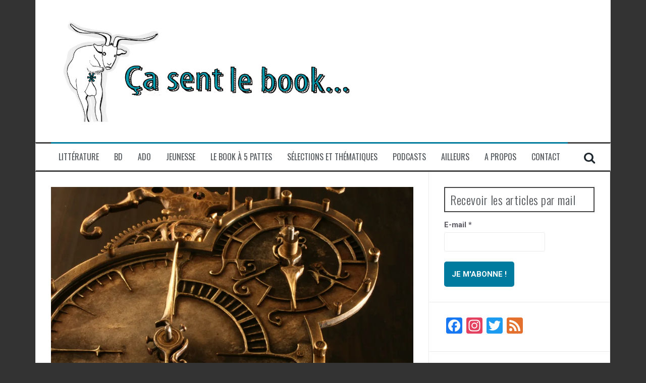

--- FILE ---
content_type: text/html; charset=UTF-8
request_url: http://casentlebook.fr/janvier-lheure-du-bilan/
body_size: 23025
content:
<!DOCTYPE html>
<html lang="fr-FR">
<head>
<meta charset="UTF-8">
<meta name="viewport" content="width=device-width, initial-scale=1">
<link rel="profile" href="http://gmpg.org/xfn/11">
<link rel="pingback" href="http://casentlebook.fr/xmlrpc.php">

<title>Janvier, l&rsquo;heure du bilan ? &#8211; ça sent le book</title>
<meta name='robots' content='max-image-preview:large' />
<link rel='dns-prefetch' href='//static.addtoany.com' />
<link rel='dns-prefetch' href='//secure.gravatar.com' />
<link rel='dns-prefetch' href='//stats.wp.com' />
<link rel='dns-prefetch' href='//fonts.googleapis.com' />
<link rel='dns-prefetch' href='//v0.wordpress.com' />
<link rel='dns-prefetch' href='//jetpack.wordpress.com' />
<link rel='dns-prefetch' href='//s0.wp.com' />
<link rel='dns-prefetch' href='//public-api.wordpress.com' />
<link rel='dns-prefetch' href='//0.gravatar.com' />
<link rel='dns-prefetch' href='//1.gravatar.com' />
<link rel='dns-prefetch' href='//2.gravatar.com' />
<link rel='preconnect' href='//i0.wp.com' />
<link rel="alternate" type="application/rss+xml" title="ça sent le book &raquo; Flux" href="http://casentlebook.fr/feed/" />
<link rel="alternate" type="application/rss+xml" title="ça sent le book &raquo; Flux des commentaires" href="http://casentlebook.fr/comments/feed/" />
<link rel="alternate" type="application/rss+xml" title="ça sent le book &raquo; Janvier, l&rsquo;heure du bilan ? Flux des commentaires" href="http://casentlebook.fr/janvier-lheure-du-bilan/feed/" />
<link rel="alternate" title="oEmbed (JSON)" type="application/json+oembed" href="http://casentlebook.fr/wp-json/oembed/1.0/embed?url=http%3A%2F%2Fcasentlebook.fr%2Fjanvier-lheure-du-bilan%2F" />
<link rel="alternate" title="oEmbed (XML)" type="text/xml+oembed" href="http://casentlebook.fr/wp-json/oembed/1.0/embed?url=http%3A%2F%2Fcasentlebook.fr%2Fjanvier-lheure-du-bilan%2F&#038;format=xml" />
<style id='wp-img-auto-sizes-contain-inline-css' type='text/css'>
img:is([sizes=auto i],[sizes^="auto," i]){contain-intrinsic-size:3000px 1500px}
/*# sourceURL=wp-img-auto-sizes-contain-inline-css */
</style>
<link rel='stylesheet' id='jetpack_related-posts-css' href='http://casentlebook.fr/wp-content/plugins/jetpack/modules/related-posts/related-posts.css?ver=20240116' type='text/css' media='all' />
<style id='wp-emoji-styles-inline-css' type='text/css'>

	img.wp-smiley, img.emoji {
		display: inline !important;
		border: none !important;
		box-shadow: none !important;
		height: 1em !important;
		width: 1em !important;
		margin: 0 0.07em !important;
		vertical-align: -0.1em !important;
		background: none !important;
		padding: 0 !important;
	}
/*# sourceURL=wp-emoji-styles-inline-css */
</style>
<style id='wp-block-library-inline-css' type='text/css'>
:root{--wp-block-synced-color:#7a00df;--wp-block-synced-color--rgb:122,0,223;--wp-bound-block-color:var(--wp-block-synced-color);--wp-editor-canvas-background:#ddd;--wp-admin-theme-color:#007cba;--wp-admin-theme-color--rgb:0,124,186;--wp-admin-theme-color-darker-10:#006ba1;--wp-admin-theme-color-darker-10--rgb:0,107,160.5;--wp-admin-theme-color-darker-20:#005a87;--wp-admin-theme-color-darker-20--rgb:0,90,135;--wp-admin-border-width-focus:2px}@media (min-resolution:192dpi){:root{--wp-admin-border-width-focus:1.5px}}.wp-element-button{cursor:pointer}:root .has-very-light-gray-background-color{background-color:#eee}:root .has-very-dark-gray-background-color{background-color:#313131}:root .has-very-light-gray-color{color:#eee}:root .has-very-dark-gray-color{color:#313131}:root .has-vivid-green-cyan-to-vivid-cyan-blue-gradient-background{background:linear-gradient(135deg,#00d084,#0693e3)}:root .has-purple-crush-gradient-background{background:linear-gradient(135deg,#34e2e4,#4721fb 50%,#ab1dfe)}:root .has-hazy-dawn-gradient-background{background:linear-gradient(135deg,#faaca8,#dad0ec)}:root .has-subdued-olive-gradient-background{background:linear-gradient(135deg,#fafae1,#67a671)}:root .has-atomic-cream-gradient-background{background:linear-gradient(135deg,#fdd79a,#004a59)}:root .has-nightshade-gradient-background{background:linear-gradient(135deg,#330968,#31cdcf)}:root .has-midnight-gradient-background{background:linear-gradient(135deg,#020381,#2874fc)}:root{--wp--preset--font-size--normal:16px;--wp--preset--font-size--huge:42px}.has-regular-font-size{font-size:1em}.has-larger-font-size{font-size:2.625em}.has-normal-font-size{font-size:var(--wp--preset--font-size--normal)}.has-huge-font-size{font-size:var(--wp--preset--font-size--huge)}.has-text-align-center{text-align:center}.has-text-align-left{text-align:left}.has-text-align-right{text-align:right}.has-fit-text{white-space:nowrap!important}#end-resizable-editor-section{display:none}.aligncenter{clear:both}.items-justified-left{justify-content:flex-start}.items-justified-center{justify-content:center}.items-justified-right{justify-content:flex-end}.items-justified-space-between{justify-content:space-between}.screen-reader-text{border:0;clip-path:inset(50%);height:1px;margin:-1px;overflow:hidden;padding:0;position:absolute;width:1px;word-wrap:normal!important}.screen-reader-text:focus{background-color:#ddd;clip-path:none;color:#444;display:block;font-size:1em;height:auto;left:5px;line-height:normal;padding:15px 23px 14px;text-decoration:none;top:5px;width:auto;z-index:100000}html :where(.has-border-color){border-style:solid}html :where([style*=border-top-color]){border-top-style:solid}html :where([style*=border-right-color]){border-right-style:solid}html :where([style*=border-bottom-color]){border-bottom-style:solid}html :where([style*=border-left-color]){border-left-style:solid}html :where([style*=border-width]){border-style:solid}html :where([style*=border-top-width]){border-top-style:solid}html :where([style*=border-right-width]){border-right-style:solid}html :where([style*=border-bottom-width]){border-bottom-style:solid}html :where([style*=border-left-width]){border-left-style:solid}html :where(img[class*=wp-image-]){height:auto;max-width:100%}:where(figure){margin:0 0 1em}html :where(.is-position-sticky){--wp-admin--admin-bar--position-offset:var(--wp-admin--admin-bar--height,0px)}@media screen and (max-width:600px){html :where(.is-position-sticky){--wp-admin--admin-bar--position-offset:0px}}

/*# sourceURL=wp-block-library-inline-css */
</style><style id='wp-block-paragraph-inline-css' type='text/css'>
.is-small-text{font-size:.875em}.is-regular-text{font-size:1em}.is-large-text{font-size:2.25em}.is-larger-text{font-size:3em}.has-drop-cap:not(:focus):first-letter{float:left;font-size:8.4em;font-style:normal;font-weight:100;line-height:.68;margin:.05em .1em 0 0;text-transform:uppercase}body.rtl .has-drop-cap:not(:focus):first-letter{float:none;margin-left:.1em}p.has-drop-cap.has-background{overflow:hidden}:root :where(p.has-background){padding:1.25em 2.375em}:where(p.has-text-color:not(.has-link-color)) a{color:inherit}p.has-text-align-left[style*="writing-mode:vertical-lr"],p.has-text-align-right[style*="writing-mode:vertical-rl"]{rotate:180deg}
/*# sourceURL=http://casentlebook.fr/wp-includes/blocks/paragraph/style.min.css */
</style>
<style id='global-styles-inline-css' type='text/css'>
:root{--wp--preset--aspect-ratio--square: 1;--wp--preset--aspect-ratio--4-3: 4/3;--wp--preset--aspect-ratio--3-4: 3/4;--wp--preset--aspect-ratio--3-2: 3/2;--wp--preset--aspect-ratio--2-3: 2/3;--wp--preset--aspect-ratio--16-9: 16/9;--wp--preset--aspect-ratio--9-16: 9/16;--wp--preset--color--black: #000000;--wp--preset--color--cyan-bluish-gray: #abb8c3;--wp--preset--color--white: #ffffff;--wp--preset--color--pale-pink: #f78da7;--wp--preset--color--vivid-red: #cf2e2e;--wp--preset--color--luminous-vivid-orange: #ff6900;--wp--preset--color--luminous-vivid-amber: #fcb900;--wp--preset--color--light-green-cyan: #7bdcb5;--wp--preset--color--vivid-green-cyan: #00d084;--wp--preset--color--pale-cyan-blue: #8ed1fc;--wp--preset--color--vivid-cyan-blue: #0693e3;--wp--preset--color--vivid-purple: #9b51e0;--wp--preset--gradient--vivid-cyan-blue-to-vivid-purple: linear-gradient(135deg,rgb(6,147,227) 0%,rgb(155,81,224) 100%);--wp--preset--gradient--light-green-cyan-to-vivid-green-cyan: linear-gradient(135deg,rgb(122,220,180) 0%,rgb(0,208,130) 100%);--wp--preset--gradient--luminous-vivid-amber-to-luminous-vivid-orange: linear-gradient(135deg,rgb(252,185,0) 0%,rgb(255,105,0) 100%);--wp--preset--gradient--luminous-vivid-orange-to-vivid-red: linear-gradient(135deg,rgb(255,105,0) 0%,rgb(207,46,46) 100%);--wp--preset--gradient--very-light-gray-to-cyan-bluish-gray: linear-gradient(135deg,rgb(238,238,238) 0%,rgb(169,184,195) 100%);--wp--preset--gradient--cool-to-warm-spectrum: linear-gradient(135deg,rgb(74,234,220) 0%,rgb(151,120,209) 20%,rgb(207,42,186) 40%,rgb(238,44,130) 60%,rgb(251,105,98) 80%,rgb(254,248,76) 100%);--wp--preset--gradient--blush-light-purple: linear-gradient(135deg,rgb(255,206,236) 0%,rgb(152,150,240) 100%);--wp--preset--gradient--blush-bordeaux: linear-gradient(135deg,rgb(254,205,165) 0%,rgb(254,45,45) 50%,rgb(107,0,62) 100%);--wp--preset--gradient--luminous-dusk: linear-gradient(135deg,rgb(255,203,112) 0%,rgb(199,81,192) 50%,rgb(65,88,208) 100%);--wp--preset--gradient--pale-ocean: linear-gradient(135deg,rgb(255,245,203) 0%,rgb(182,227,212) 50%,rgb(51,167,181) 100%);--wp--preset--gradient--electric-grass: linear-gradient(135deg,rgb(202,248,128) 0%,rgb(113,206,126) 100%);--wp--preset--gradient--midnight: linear-gradient(135deg,rgb(2,3,129) 0%,rgb(40,116,252) 100%);--wp--preset--font-size--small: 13px;--wp--preset--font-size--medium: 20px;--wp--preset--font-size--large: 36px;--wp--preset--font-size--x-large: 42px;--wp--preset--spacing--20: 0.44rem;--wp--preset--spacing--30: 0.67rem;--wp--preset--spacing--40: 1rem;--wp--preset--spacing--50: 1.5rem;--wp--preset--spacing--60: 2.25rem;--wp--preset--spacing--70: 3.38rem;--wp--preset--spacing--80: 5.06rem;--wp--preset--shadow--natural: 6px 6px 9px rgba(0, 0, 0, 0.2);--wp--preset--shadow--deep: 12px 12px 50px rgba(0, 0, 0, 0.4);--wp--preset--shadow--sharp: 6px 6px 0px rgba(0, 0, 0, 0.2);--wp--preset--shadow--outlined: 6px 6px 0px -3px rgb(255, 255, 255), 6px 6px rgb(0, 0, 0);--wp--preset--shadow--crisp: 6px 6px 0px rgb(0, 0, 0);}:where(.is-layout-flex){gap: 0.5em;}:where(.is-layout-grid){gap: 0.5em;}body .is-layout-flex{display: flex;}.is-layout-flex{flex-wrap: wrap;align-items: center;}.is-layout-flex > :is(*, div){margin: 0;}body .is-layout-grid{display: grid;}.is-layout-grid > :is(*, div){margin: 0;}:where(.wp-block-columns.is-layout-flex){gap: 2em;}:where(.wp-block-columns.is-layout-grid){gap: 2em;}:where(.wp-block-post-template.is-layout-flex){gap: 1.25em;}:where(.wp-block-post-template.is-layout-grid){gap: 1.25em;}.has-black-color{color: var(--wp--preset--color--black) !important;}.has-cyan-bluish-gray-color{color: var(--wp--preset--color--cyan-bluish-gray) !important;}.has-white-color{color: var(--wp--preset--color--white) !important;}.has-pale-pink-color{color: var(--wp--preset--color--pale-pink) !important;}.has-vivid-red-color{color: var(--wp--preset--color--vivid-red) !important;}.has-luminous-vivid-orange-color{color: var(--wp--preset--color--luminous-vivid-orange) !important;}.has-luminous-vivid-amber-color{color: var(--wp--preset--color--luminous-vivid-amber) !important;}.has-light-green-cyan-color{color: var(--wp--preset--color--light-green-cyan) !important;}.has-vivid-green-cyan-color{color: var(--wp--preset--color--vivid-green-cyan) !important;}.has-pale-cyan-blue-color{color: var(--wp--preset--color--pale-cyan-blue) !important;}.has-vivid-cyan-blue-color{color: var(--wp--preset--color--vivid-cyan-blue) !important;}.has-vivid-purple-color{color: var(--wp--preset--color--vivid-purple) !important;}.has-black-background-color{background-color: var(--wp--preset--color--black) !important;}.has-cyan-bluish-gray-background-color{background-color: var(--wp--preset--color--cyan-bluish-gray) !important;}.has-white-background-color{background-color: var(--wp--preset--color--white) !important;}.has-pale-pink-background-color{background-color: var(--wp--preset--color--pale-pink) !important;}.has-vivid-red-background-color{background-color: var(--wp--preset--color--vivid-red) !important;}.has-luminous-vivid-orange-background-color{background-color: var(--wp--preset--color--luminous-vivid-orange) !important;}.has-luminous-vivid-amber-background-color{background-color: var(--wp--preset--color--luminous-vivid-amber) !important;}.has-light-green-cyan-background-color{background-color: var(--wp--preset--color--light-green-cyan) !important;}.has-vivid-green-cyan-background-color{background-color: var(--wp--preset--color--vivid-green-cyan) !important;}.has-pale-cyan-blue-background-color{background-color: var(--wp--preset--color--pale-cyan-blue) !important;}.has-vivid-cyan-blue-background-color{background-color: var(--wp--preset--color--vivid-cyan-blue) !important;}.has-vivid-purple-background-color{background-color: var(--wp--preset--color--vivid-purple) !important;}.has-black-border-color{border-color: var(--wp--preset--color--black) !important;}.has-cyan-bluish-gray-border-color{border-color: var(--wp--preset--color--cyan-bluish-gray) !important;}.has-white-border-color{border-color: var(--wp--preset--color--white) !important;}.has-pale-pink-border-color{border-color: var(--wp--preset--color--pale-pink) !important;}.has-vivid-red-border-color{border-color: var(--wp--preset--color--vivid-red) !important;}.has-luminous-vivid-orange-border-color{border-color: var(--wp--preset--color--luminous-vivid-orange) !important;}.has-luminous-vivid-amber-border-color{border-color: var(--wp--preset--color--luminous-vivid-amber) !important;}.has-light-green-cyan-border-color{border-color: var(--wp--preset--color--light-green-cyan) !important;}.has-vivid-green-cyan-border-color{border-color: var(--wp--preset--color--vivid-green-cyan) !important;}.has-pale-cyan-blue-border-color{border-color: var(--wp--preset--color--pale-cyan-blue) !important;}.has-vivid-cyan-blue-border-color{border-color: var(--wp--preset--color--vivid-cyan-blue) !important;}.has-vivid-purple-border-color{border-color: var(--wp--preset--color--vivid-purple) !important;}.has-vivid-cyan-blue-to-vivid-purple-gradient-background{background: var(--wp--preset--gradient--vivid-cyan-blue-to-vivid-purple) !important;}.has-light-green-cyan-to-vivid-green-cyan-gradient-background{background: var(--wp--preset--gradient--light-green-cyan-to-vivid-green-cyan) !important;}.has-luminous-vivid-amber-to-luminous-vivid-orange-gradient-background{background: var(--wp--preset--gradient--luminous-vivid-amber-to-luminous-vivid-orange) !important;}.has-luminous-vivid-orange-to-vivid-red-gradient-background{background: var(--wp--preset--gradient--luminous-vivid-orange-to-vivid-red) !important;}.has-very-light-gray-to-cyan-bluish-gray-gradient-background{background: var(--wp--preset--gradient--very-light-gray-to-cyan-bluish-gray) !important;}.has-cool-to-warm-spectrum-gradient-background{background: var(--wp--preset--gradient--cool-to-warm-spectrum) !important;}.has-blush-light-purple-gradient-background{background: var(--wp--preset--gradient--blush-light-purple) !important;}.has-blush-bordeaux-gradient-background{background: var(--wp--preset--gradient--blush-bordeaux) !important;}.has-luminous-dusk-gradient-background{background: var(--wp--preset--gradient--luminous-dusk) !important;}.has-pale-ocean-gradient-background{background: var(--wp--preset--gradient--pale-ocean) !important;}.has-electric-grass-gradient-background{background: var(--wp--preset--gradient--electric-grass) !important;}.has-midnight-gradient-background{background: var(--wp--preset--gradient--midnight) !important;}.has-small-font-size{font-size: var(--wp--preset--font-size--small) !important;}.has-medium-font-size{font-size: var(--wp--preset--font-size--medium) !important;}.has-large-font-size{font-size: var(--wp--preset--font-size--large) !important;}.has-x-large-font-size{font-size: var(--wp--preset--font-size--x-large) !important;}
/*# sourceURL=global-styles-inline-css */
</style>

<style id='classic-theme-styles-inline-css' type='text/css'>
/*! This file is auto-generated */
.wp-block-button__link{color:#fff;background-color:#32373c;border-radius:9999px;box-shadow:none;text-decoration:none;padding:calc(.667em + 2px) calc(1.333em + 2px);font-size:1.125em}.wp-block-file__button{background:#32373c;color:#fff;text-decoration:none}
/*# sourceURL=/wp-includes/css/classic-themes.min.css */
</style>
<link rel='stylesheet' id='contact-form-7-css' href='http://casentlebook.fr/wp-content/plugins/contact-form-7/includes/css/styles.css?ver=6.1.1' type='text/css' media='all' />
<link rel='stylesheet' id='flymag-bootstrap-css' href='http://casentlebook.fr/wp-content/themes/flymag/bootstrap/css/bootstrap.min.css?ver=1' type='text/css' media='all' />
<link rel='stylesheet' id='flymag-body-fonts-css' href='//fonts.googleapis.com/css?family=Roboto%3A400%2C400italic%2C700%2C700italic&#038;ver=6.9' type='text/css' media='all' />
<link rel='stylesheet' id='flymag-headings-fonts-css' href='//fonts.googleapis.com/css?family=Oswald%3A400%2C300%2C700&#038;ver=6.9' type='text/css' media='all' />
<link rel='stylesheet' id='flymag-style-css' href='http://casentlebook.fr/wp-content/themes/flymag/style.css?ver=6.9' type='text/css' media='all' />
<style id='flymag-style-inline-css' type='text/css'>
.social-navigation li:hover > a::before, a, a:hover, a:focus, a:active { color:#007ba0}
.custom-menu-item-1:hover, .custom-menu-item-1 .sub-menu, .ticker-info, button, .button, input[type="button"], input[type="reset"], input[type="submit"] { background-color:#007ba0}
.custom-menu-item-1 { border-color:#007ba0}
.custom-menu-item-2:hover, .custom-menu-item-2 .sub-menu { background-color:#007ba0}
.custom-menu-item-2 { border-color:#007ba0}
.custom-menu-item-3:hover, .custom-menu-item-3 .sub-menu { background-color:#007ba0}
.custom-menu-item-3 { border-color:#007ba0}
.custom-menu-item-4:hover, .custom-menu-item-4 .sub-menu { background-color:#007ba0}
.custom-menu-item-4 { border-color:#007ba0}
.custom-menu-item-0:hover, .custom-menu-item-0 .sub-menu { background-color:#007ba0}
.custom-menu-item-0 { border-color:#007ba0}
.news-ticker { background-color:}
.site-title a, .site-title a:hover { color:#588196}
.site-description { color:}
.main-navigation a, .main-navigation li::before { color:}
body { color:#5c5963}
.widget-area .widget, .widget-area .widget a { color:#5c5963}
.site-footer, .footer-widget-area { background-color:}
.site-title { font-size:100px; }
h1 { font-size:36px; }
h2 { font-size:30px; }
h4 { font-size:18px; }
h5 { font-size:14px; }
h6 { font-size:12px; }
body { font-size:15px; }
.site-logo { max-width:600px; }

/*# sourceURL=flymag-style-inline-css */
</style>
<link rel='stylesheet' id='flymag-font-awesome-css' href='http://casentlebook.fr/wp-content/themes/flymag/fonts/font-awesome.min.css?ver=6.9' type='text/css' media='all' />
<link rel='stylesheet' id='addtoany-css' href='http://casentlebook.fr/wp-content/plugins/add-to-any/addtoany.min.css?ver=1.16' type='text/css' media='all' />
<script type="text/javascript" id="jetpack_related-posts-js-extra">
/* <![CDATA[ */
var related_posts_js_options = {"post_heading":"h4"};
//# sourceURL=jetpack_related-posts-js-extra
/* ]]> */
</script>
<script type="text/javascript" src="http://casentlebook.fr/wp-content/plugins/jetpack/_inc/build/related-posts/related-posts.min.js?ver=20240116" id="jetpack_related-posts-js"></script>
<script type="text/javascript" id="addtoany-core-js-before">
/* <![CDATA[ */
window.a2a_config=window.a2a_config||{};a2a_config.callbacks=[];a2a_config.overlays=[];a2a_config.templates={};a2a_localize = {
	Share: "Partager",
	Save: "Enregistrer",
	Subscribe: "S'abonner",
	Email: "E-mail",
	Bookmark: "Marque-page",
	ShowAll: "Montrer tout",
	ShowLess: "Montrer moins",
	FindServices: "Trouver des service(s)",
	FindAnyServiceToAddTo: "Trouver instantan&eacute;ment des services &agrave; ajouter &agrave;",
	PoweredBy: "Propuls&eacute; par",
	ShareViaEmail: "Partager par e-mail",
	SubscribeViaEmail: "S’abonner par e-mail",
	BookmarkInYourBrowser: "Ajouter un signet dans votre navigateur",
	BookmarkInstructions: "Appuyez sur Ctrl+D ou \u2318+D pour mettre cette page en signet",
	AddToYourFavorites: "Ajouter &agrave; vos favoris",
	SendFromWebOrProgram: "Envoyer depuis n’importe quelle adresse e-mail ou logiciel e-mail",
	EmailProgram: "Programme d’e-mail",
	More: "Plus&#8230;",
	ThanksForSharing: "Merci de partager !",
	ThanksForFollowing: "Merci de nous suivre !"
};


//# sourceURL=addtoany-core-js-before
/* ]]> */
</script>
<script type="text/javascript" defer src="https://static.addtoany.com/menu/page.js" id="addtoany-core-js"></script>
<script type="text/javascript" src="http://casentlebook.fr/wp-includes/js/jquery/jquery.min.js?ver=3.7.1" id="jquery-core-js"></script>
<script type="text/javascript" src="http://casentlebook.fr/wp-includes/js/jquery/jquery-migrate.min.js?ver=3.4.1" id="jquery-migrate-js"></script>
<script type="text/javascript" defer src="http://casentlebook.fr/wp-content/plugins/add-to-any/addtoany.min.js?ver=1.1" id="addtoany-jquery-js"></script>
<script type="text/javascript" src="http://casentlebook.fr/wp-content/themes/flymag/js/jquery.fitvids.js?ver=1" id="flymag-fitvids-js"></script>
<script type="text/javascript" src="http://casentlebook.fr/wp-content/themes/flymag/js/jquery.slicknav.min.js?ver=1" id="flymag-slicknav-js"></script>
<script type="text/javascript" src="http://casentlebook.fr/wp-content/themes/flymag/js/jquery.easy-ticker.min.js?ver=1" id="flymag-ticker-js"></script>
<script type="text/javascript" src="http://casentlebook.fr/wp-content/themes/flymag/js/wow.min.js?ver=1" id="flymag-animations-js"></script>
<script type="text/javascript" src="http://casentlebook.fr/wp-content/themes/flymag/js/scripts.js?ver=1" id="flymag-scripts-js"></script>
<script type="text/javascript" src="http://casentlebook.fr/wp-content/themes/flymag/js/owl.carousel.min.js?ver=1" id="flymag-owl-script-js"></script>
<script type="text/javascript" id="flymag-slider-init-js-extra">
/* <![CDATA[ */
var sliderOptions = {"slideshowspeed":"4000"};
//# sourceURL=flymag-slider-init-js-extra
/* ]]> */
</script>
<script type="text/javascript" src="http://casentlebook.fr/wp-content/themes/flymag/js/slider-init.js?ver=1" id="flymag-slider-init-js"></script>
<link rel="https://api.w.org/" href="http://casentlebook.fr/wp-json/" /><link rel="alternate" title="JSON" type="application/json" href="http://casentlebook.fr/wp-json/wp/v2/posts/969" /><link rel="EditURI" type="application/rsd+xml" title="RSD" href="http://casentlebook.fr/xmlrpc.php?rsd" />
<meta name="generator" content="WordPress 6.9" />
<link rel="canonical" href="http://casentlebook.fr/janvier-lheure-du-bilan/" />
<link rel='shortlink' href='https://wp.me/p2M0OT-fD' />
	<style>img#wpstats{display:none}</style>
		<!--[if lt IE 9]>
<script src="http://casentlebook.fr/wp-content/themes/flymag/js/html5shiv.js"></script>
<![endif]-->
<style type="text/css" id="custom-background-css">
body.custom-background { background-color: #333333; }
</style>
	
<!-- Jetpack Open Graph Tags -->
<meta property="og:type" content="article" />
<meta property="og:title" content="Janvier, l&rsquo;heure du bilan ?" />
<meta property="og:url" content="http://casentlebook.fr/janvier-lheure-du-bilan/" />
<meta property="og:description" content="Très bonne année à tous, enivrante de lecture, riche en voyages livresques, en défis et toujours plus de découvertes. Meilleurs voeux également aux libraires et éditeurs indépendants qui tous les j…" />
<meta property="article:published_time" content="2013-01-07T15:25:46+00:00" />
<meta property="article:modified_time" content="2015-03-30T06:56:24+00:00" />
<meta property="og:site_name" content="ça sent le book" />
<meta property="og:image" content="https://i0.wp.com/casentlebook.fr/wp-content/uploads/2013/01/13130_steampunk.jpg?fit=1200%2C750" />
<meta property="og:image:width" content="1200" />
<meta property="og:image:height" content="750" />
<meta property="og:image:alt" content="" />
<meta property="og:locale" content="fr_FR" />
<meta name="twitter:text:title" content="Janvier, l&rsquo;heure du bilan ?" />
<meta name="twitter:image" content="https://i0.wp.com/casentlebook.fr/wp-content/uploads/2013/01/13130_steampunk.jpg?fit=1200%2C750&#038;w=640" />
<meta name="twitter:card" content="summary_large_image" />

<!-- End Jetpack Open Graph Tags -->
<link rel="icon" href="https://i0.wp.com/casentlebook.fr/wp-content/uploads/2013/02/cropped-bouc.jpg?fit=32%2C32" sizes="32x32" />
<link rel="icon" href="https://i0.wp.com/casentlebook.fr/wp-content/uploads/2013/02/cropped-bouc.jpg?fit=192%2C192" sizes="192x192" />
<link rel="apple-touch-icon" href="https://i0.wp.com/casentlebook.fr/wp-content/uploads/2013/02/cropped-bouc.jpg?fit=180%2C180" />
<meta name="msapplication-TileImage" content="https://i0.wp.com/casentlebook.fr/wp-content/uploads/2013/02/cropped-bouc.jpg?fit=270%2C270" />
<link rel='stylesheet' id='mailpoet_public-css' href='http://casentlebook.fr/wp-content/plugins/mailpoet/assets/dist/css/mailpoet-public.b1f0906e.css?ver=6.9' type='text/css' media='all' />
<link rel='stylesheet' id='mailpoet_custom_fonts_0-css' href='https://fonts.googleapis.com/css?family=Abril+FatFace%3A400%2C400i%2C700%2C700i%7CAlegreya%3A400%2C400i%2C700%2C700i%7CAlegreya+Sans%3A400%2C400i%2C700%2C700i%7CAmatic+SC%3A400%2C400i%2C700%2C700i%7CAnonymous+Pro%3A400%2C400i%2C700%2C700i%7CArchitects+Daughter%3A400%2C400i%2C700%2C700i%7CArchivo%3A400%2C400i%2C700%2C700i%7CArchivo+Narrow%3A400%2C400i%2C700%2C700i%7CAsap%3A400%2C400i%2C700%2C700i%7CBarlow%3A400%2C400i%2C700%2C700i%7CBioRhyme%3A400%2C400i%2C700%2C700i%7CBonbon%3A400%2C400i%2C700%2C700i%7CCabin%3A400%2C400i%2C700%2C700i%7CCairo%3A400%2C400i%2C700%2C700i%7CCardo%3A400%2C400i%2C700%2C700i%7CChivo%3A400%2C400i%2C700%2C700i%7CConcert+One%3A400%2C400i%2C700%2C700i%7CCormorant%3A400%2C400i%2C700%2C700i%7CCrimson+Text%3A400%2C400i%2C700%2C700i%7CEczar%3A400%2C400i%2C700%2C700i%7CExo+2%3A400%2C400i%2C700%2C700i%7CFira+Sans%3A400%2C400i%2C700%2C700i%7CFjalla+One%3A400%2C400i%2C700%2C700i%7CFrank+Ruhl+Libre%3A400%2C400i%2C700%2C700i%7CGreat+Vibes%3A400%2C400i%2C700%2C700i&#038;ver=6.9' type='text/css' media='all' />
<link rel='stylesheet' id='mailpoet_custom_fonts_1-css' href='https://fonts.googleapis.com/css?family=Heebo%3A400%2C400i%2C700%2C700i%7CIBM+Plex%3A400%2C400i%2C700%2C700i%7CInconsolata%3A400%2C400i%2C700%2C700i%7CIndie+Flower%3A400%2C400i%2C700%2C700i%7CInknut+Antiqua%3A400%2C400i%2C700%2C700i%7CInter%3A400%2C400i%2C700%2C700i%7CKarla%3A400%2C400i%2C700%2C700i%7CLibre+Baskerville%3A400%2C400i%2C700%2C700i%7CLibre+Franklin%3A400%2C400i%2C700%2C700i%7CMontserrat%3A400%2C400i%2C700%2C700i%7CNeuton%3A400%2C400i%2C700%2C700i%7CNotable%3A400%2C400i%2C700%2C700i%7CNothing+You+Could+Do%3A400%2C400i%2C700%2C700i%7CNoto+Sans%3A400%2C400i%2C700%2C700i%7CNunito%3A400%2C400i%2C700%2C700i%7COld+Standard+TT%3A400%2C400i%2C700%2C700i%7COxygen%3A400%2C400i%2C700%2C700i%7CPacifico%3A400%2C400i%2C700%2C700i%7CPoppins%3A400%2C400i%2C700%2C700i%7CProza+Libre%3A400%2C400i%2C700%2C700i%7CPT+Sans%3A400%2C400i%2C700%2C700i%7CPT+Serif%3A400%2C400i%2C700%2C700i%7CRakkas%3A400%2C400i%2C700%2C700i%7CReenie+Beanie%3A400%2C400i%2C700%2C700i%7CRoboto+Slab%3A400%2C400i%2C700%2C700i&#038;ver=6.9' type='text/css' media='all' />
<link rel='stylesheet' id='mailpoet_custom_fonts_2-css' href='https://fonts.googleapis.com/css?family=Ropa+Sans%3A400%2C400i%2C700%2C700i%7CRubik%3A400%2C400i%2C700%2C700i%7CShadows+Into+Light%3A400%2C400i%2C700%2C700i%7CSpace+Mono%3A400%2C400i%2C700%2C700i%7CSpectral%3A400%2C400i%2C700%2C700i%7CSue+Ellen+Francisco%3A400%2C400i%2C700%2C700i%7CTitillium+Web%3A400%2C400i%2C700%2C700i%7CUbuntu%3A400%2C400i%2C700%2C700i%7CVarela%3A400%2C400i%2C700%2C700i%7CVollkorn%3A400%2C400i%2C700%2C700i%7CWork+Sans%3A400%2C400i%2C700%2C700i%7CYatra+One%3A400%2C400i%2C700%2C700i&#038;ver=6.9' type='text/css' media='all' />
</head>

<body class="wp-singular post-template-default single single-post postid-969 single-format-standard custom-background wp-theme-flymag group-blog">
<div id="page" class="hfeed site">
	<a class="skip-link screen-reader-text" href="#content">Aller au contenu</a>

	
	<header id="masthead" class="site-header container clearfix" role="banner">
		<div class="site-branding clearfix">
							<a href="http://casentlebook.fr/" title="ça sent le book"><img class="site-logo" src="http://casentlebook.fr/wp-content/uploads/2015/03/banni-re-alice4.jpg" alt="ça sent le book" /></a>
					</div>
		<nav id="site-navigation" class="main-navigation" role="navigation">
			<div class="menu-sub-menu-container"><ul id="menu-sub-menu" class="menu"><li id="menu-item-224" class="menu-item menu-item-type-taxonomy menu-item-object-category menu-item-has-children menu-item-224 custom-menu-item-1"><a href="http://casentlebook.fr/cat/le-book/">Littérature</a>
<ul class="sub-menu">
	<li id="menu-item-1334" class="menu-item menu-item-type-taxonomy menu-item-object-category menu-item-1334"><a href="http://casentlebook.fr/cat/le-book/romans-romans/">Littérature générale</a></li>
	<li id="menu-item-1137" class="menu-item menu-item-type-taxonomy menu-item-object-category menu-item-1137"><a href="http://casentlebook.fr/cat/le-book/nouvelles/">Nouvelles</a></li>
	<li id="menu-item-225" class="menu-item menu-item-type-taxonomy menu-item-object-category menu-item-has-children menu-item-225"><a href="http://casentlebook.fr/cat/le-book/le-book-en-imper/">Polar</a>
	<ul class="sub-menu">
		<li id="menu-item-1336" class="menu-item menu-item-type-taxonomy menu-item-object-category menu-item-1336"><a href="http://casentlebook.fr/cat/le-book/le-book-en-imper/roman-policier/">Roman policier</a></li>
		<li id="menu-item-1335" class="menu-item menu-item-type-taxonomy menu-item-object-category menu-item-1335"><a href="http://casentlebook.fr/cat/le-book/romans-romans/roman-noir/">Roman noir</a></li>
		<li id="menu-item-1337" class="menu-item menu-item-type-taxonomy menu-item-object-category menu-item-1337"><a href="http://casentlebook.fr/cat/le-book/le-book-en-imper/thriller/">Thriller</a></li>
	</ul>
</li>
	<li id="menu-item-227" class="menu-item menu-item-type-taxonomy menu-item-object-category menu-item-has-children menu-item-227"><a href="http://casentlebook.fr/cat/le-book/le-book-imaginaire/">Imaginaire</a>
	<ul class="sub-menu">
		<li id="menu-item-1114" class="menu-item menu-item-type-taxonomy menu-item-object-category menu-item-1114"><a href="http://casentlebook.fr/cat/le-book/le-book-imaginaire/science-fiction/">Science-fiction</a></li>
		<li id="menu-item-1140" class="menu-item menu-item-type-taxonomy menu-item-object-category menu-item-1140"><a href="http://casentlebook.fr/cat/le-book/le-book-imaginaire/fantastique/">Fantastique</a></li>
		<li id="menu-item-1141" class="menu-item menu-item-type-taxonomy menu-item-object-category menu-item-1141"><a href="http://casentlebook.fr/cat/le-book/le-book-imaginaire/fantasy/">Fantasy</a></li>
		<li id="menu-item-1139" class="menu-item menu-item-type-taxonomy menu-item-object-category menu-item-1139"><a href="http://casentlebook.fr/cat/le-book/le-book-imaginaire/bit-lit/">Bit Lit</a></li>
	</ul>
</li>
	<li id="menu-item-1148" class="menu-item menu-item-type-taxonomy menu-item-object-category menu-item-1148"><a href="http://casentlebook.fr/cat/le-book/poesie/">Poésie</a></li>
	<li id="menu-item-1207" class="menu-item menu-item-type-taxonomy menu-item-object-category menu-item-1207"><a href="http://casentlebook.fr/cat/le-book/theatre/">Théâtre</a></li>
</ul>
</li>
<li id="menu-item-1146" class="menu-item menu-item-type-taxonomy menu-item-object-category menu-item-1146 custom-menu-item-2"><a href="http://casentlebook.fr/cat/bd/">BD</a></li>
<li id="menu-item-1427" class="menu-item menu-item-type-taxonomy menu-item-object-category menu-item-1427 custom-menu-item-3"><a href="http://casentlebook.fr/cat/le-book-ado/">Ado</a></li>
<li id="menu-item-223" class="menu-item menu-item-type-taxonomy menu-item-object-category menu-item-has-children menu-item-223 custom-menu-item-4"><a href="http://casentlebook.fr/cat/le-petit-book/">Jeunesse</a>
<ul class="sub-menu">
	<li id="menu-item-1142" class="menu-item menu-item-type-taxonomy menu-item-object-category menu-item-1142"><a href="http://casentlebook.fr/cat/le-petit-book/albums/">Albums</a></li>
	<li id="menu-item-1143" class="menu-item menu-item-type-taxonomy menu-item-object-category menu-item-1143"><a href="http://casentlebook.fr/cat/le-petit-book/albums-tout-petits/">Albums pour tout-petits (0-3 ans)</a></li>
	<li id="menu-item-1145" class="menu-item menu-item-type-taxonomy menu-item-object-category menu-item-1145"><a href="http://casentlebook.fr/cat/le-petit-book/jeux-de-doigts/">Jeux de doigts</a></li>
	<li id="menu-item-4702" class="menu-item menu-item-type-taxonomy menu-item-object-category menu-item-4702"><a href="http://casentlebook.fr/cat/le-petit-book/parentalite/">Parentalité</a></li>
	<li id="menu-item-1144" class="menu-item menu-item-type-taxonomy menu-item-object-category menu-item-1144"><a href="http://casentlebook.fr/cat/le-petit-book/contes/">Contes</a></li>
	<li id="menu-item-1116" class="menu-item menu-item-type-taxonomy menu-item-object-category menu-item-1116"><a href="http://casentlebook.fr/cat/le-petit-book/romans-jeunesse/">Romans jeunesse</a></li>
	<li id="menu-item-1115" class="menu-item menu-item-type-taxonomy menu-item-object-category menu-item-1115"><a href="http://casentlebook.fr/cat/le-petit-book/documentaires-jeunesse/">Documentaires jeunesse</a></li>
	<li id="menu-item-8874" class="menu-item menu-item-type-taxonomy menu-item-object-category menu-item-8874"><a href="http://casentlebook.fr/cat/le-petit-book/jeux/">Jeux</a></li>
</ul>
</li>
<li id="menu-item-222" class="menu-item menu-item-type-taxonomy menu-item-object-category current-post-ancestor current-menu-parent current-post-parent menu-item-has-children menu-item-222 custom-menu-item-0"><a href="http://casentlebook.fr/cat/le-book-a-5-pattes/">Le book à 5 pattes</a>
<ul class="sub-menu">
	<li id="menu-item-1103" class="menu-item menu-item-type-taxonomy menu-item-object-category menu-item-1103"><a href="http://casentlebook.fr/cat/le-book-a-5-pattes/documentaires-divers/">Documentaires</a></li>
	<li id="menu-item-1277" class="menu-item menu-item-type-taxonomy menu-item-object-category menu-item-1277"><a href="http://casentlebook.fr/cat/le-book-a-5-pattes/presse/">Presse</a></li>
	<li id="menu-item-1338" class="menu-item menu-item-type-taxonomy menu-item-object-category menu-item-1338"><a href="http://casentlebook.fr/cat/le-book-a-5-pattes/le-book-reporter/">Le book reporter</a></li>
</ul>
</li>
<li id="menu-item-228" class="menu-item menu-item-type-taxonomy menu-item-object-category menu-item-has-children menu-item-228 custom-menu-item-1"><a href="http://casentlebook.fr/cat/focus/">Sélections et thématiques</a>
<ul class="sub-menu">
	<li id="menu-item-7818" class="menu-item menu-item-type-taxonomy menu-item-object-category menu-item-7818"><a href="http://casentlebook.fr/cat/re-voir-la-societe/">Re-Voir la société</a></li>
	<li id="menu-item-7817" class="menu-item menu-item-type-taxonomy menu-item-object-category menu-item-7817"><a href="http://casentlebook.fr/cat/palper-le-genre/">Palper le genre</a></li>
	<li id="menu-item-7816" class="menu-item menu-item-type-taxonomy menu-item-object-category menu-item-7816"><a href="http://casentlebook.fr/cat/decrire-le-monde/">(D)Écrire le monde</a></li>
	<li id="menu-item-7822" class="menu-item menu-item-type-post_type menu-item-object-post menu-item-7822"><a href="http://casentlebook.fr/10-romans-pour-lautomne/">10 romans pour l’automne</a></li>
	<li id="menu-item-7821" class="menu-item menu-item-type-post_type menu-item-object-post menu-item-7821"><a href="http://casentlebook.fr/10-bouquins-a-offrir-a-un-amateur-de-polars/">10 bouquins à offrir à un amateur de polars</a></li>
	<li id="menu-item-7825" class="menu-item menu-item-type-post_type menu-item-object-post menu-item-7825"><a href="http://casentlebook.fr/selection-i-la-dictature-argentine-et-ses-disparus/">SÉLECTION I La dictature argentine et ses disparus</a></li>
	<li id="menu-item-7824" class="menu-item menu-item-type-post_type menu-item-object-post menu-item-7824"><a href="http://casentlebook.fr/que-faire-lire-a-un-ado-qui-a-adore-cherub/">Que faire lire à un ado qui a adoré Cherub ?</a></li>
	<li id="menu-item-7823" class="menu-item menu-item-type-post_type menu-item-object-post menu-item-7823"><a href="http://casentlebook.fr/la-selection-qui-a-du-slip/">La sélection qui a du slip</a></li>
	<li id="menu-item-7820" class="menu-item menu-item-type-post_type menu-item-object-post menu-item-7820"><a href="http://casentlebook.fr/10-bd-a-offrir/">10 BD à offrir aux passionnés et aux curieux</a></li>
	<li id="menu-item-7819" class="menu-item menu-item-type-custom menu-item-object-custom menu-item-7819"><a href="http://casentlebook.fr/cat/le-book-a-5-pattes/focus/">Toutes les sélections</a></li>
</ul>
</li>
<li id="menu-item-8512" class="menu-item menu-item-type-taxonomy menu-item-object-category menu-item-8512 custom-menu-item-2"><a href="http://casentlebook.fr/cat/podcasts/">Podcasts</a></li>
<li id="menu-item-7253" class="menu-item menu-item-type-post_type menu-item-object-page menu-item-7253 custom-menu-item-3"><a href="http://casentlebook.fr/ailleurs/">Ailleurs</a></li>
<li id="menu-item-983" class="menu-item menu-item-type-post_type menu-item-object-page menu-item-983 custom-menu-item-4"><a href="http://casentlebook.fr/qui-sommes-nous/">A propos</a></li>
<li id="menu-item-984" class="menu-item menu-item-type-post_type menu-item-object-page menu-item-984 custom-menu-item-0"><a href="http://casentlebook.fr/contact/">Contact</a></li>
</ul></div>			<span class="search-toggle"><i class="fa fa-search"></i></span>
			
<div class="search-wrapper">
	<form role="search" method="get" class="flymag-search-form" action="http://casentlebook.fr/">
		<span class="search-close"><i class="fa fa-times"></i></span>
		<label>
			<span class="screen-reader-text">Recherche pour :</span>
			<input type="search" class="search-field" placeholder="Entrez votre recherche" value="" name="s" title="Recherche pour :" />
		</label>
	</form>
</div>
	
		</nav><!-- #site-navigation -->
		<nav class="mobile-nav"></nav>
	</header><!-- #masthead -->

	<div id="content" class="site-content container clearfix">
	
	
	<div id="primary" class="content-area ">
		<main id="main" class="site-main" role="main">

		
			
<article id="post-969" class="post-969 post type-post status-publish format-standard has-post-thumbnail hentry category-le-book-a-5-pattes tag-coup-de-coeur">

			<div class="single-thumb">
			<img width="820" height="513" src="https://i0.wp.com/casentlebook.fr/wp-content/uploads/2013/01/13130_steampunk.jpg?fit=820%2C513" class="attachment-entry-thumb size-entry-thumb wp-post-image" alt="" decoding="async" fetchpriority="high" srcset="https://i0.wp.com/casentlebook.fr/wp-content/uploads/2013/01/13130_steampunk.jpg?w=1680 1680w, https://i0.wp.com/casentlebook.fr/wp-content/uploads/2013/01/13130_steampunk.jpg?resize=300%2C187 300w, https://i0.wp.com/casentlebook.fr/wp-content/uploads/2013/01/13130_steampunk.jpg?resize=1024%2C640 1024w" sizes="(max-width: 820px) 100vw, 820px" data-attachment-id="971" data-permalink="http://casentlebook.fr/janvier-lheure-du-bilan/13130_steampunk/" data-orig-file="https://i0.wp.com/casentlebook.fr/wp-content/uploads/2013/01/13130_steampunk.jpg?fit=1680%2C1050" data-orig-size="1680,1050" data-comments-opened="1" data-image-meta="{&quot;aperture&quot;:&quot;32&quot;,&quot;credit&quot;:&quot;&quot;,&quot;camera&quot;:&quot;Canon EOS DIGITAL REBEL XTi&quot;,&quot;caption&quot;:&quot;&quot;,&quot;created_timestamp&quot;:&quot;1229469809&quot;,&quot;copyright&quot;:&quot;&quot;,&quot;focal_length&quot;:&quot;43&quot;,&quot;iso&quot;:&quot;100&quot;,&quot;shutter_speed&quot;:&quot;30&quot;,&quot;title&quot;:&quot;&quot;}" data-image-title="13130_steampunk" data-image-description="" data-image-caption="" data-medium-file="https://i0.wp.com/casentlebook.fr/wp-content/uploads/2013/01/13130_steampunk.jpg?fit=300%2C187" data-large-file="https://i0.wp.com/casentlebook.fr/wp-content/uploads/2013/01/13130_steampunk.jpg?fit=1024%2C640" />		</div>	
	
	<header class="entry-header">
		<h1 class="entry-title">Janvier, l&rsquo;heure du bilan ?</h1>
				<div class="entry-meta">
			<span class="posted-on"><i class="fa fa-calendar"></i> <a href="http://casentlebook.fr/janvier-lheure-du-bilan/" rel="bookmark"><time class="entry-date published" datetime="2013-01-07T16:25:46+01:00">7 janvier 2013</time><time class="updated" datetime="2015-03-30T07:56:24+02:00">30 mars 2015</time></a></span><span class="byline"> <i class="fa fa-user"></i> <span class="author vcard"><a class="url fn n" href="http://casentlebook.fr/author/alice/">Alice</a></span></span>		</div><!-- .entry-meta -->
			</header><!-- .entry-header -->

	<div class="entry-content">
		<p style="text-align: justify;"><strong>Très bonne année à tous, enivrante de lecture, riche en voyages livresques, en défis et toujours plus de découvertes. </strong></p>
<p style="text-align: justify;"><strong>Meilleurs voeux également aux libraires et éditeurs indépendants qui tous les jours se battent pour nous servir tellement plus que du pur consommable. </strong></p>
<p style="text-align: justify;"><strong>Amis lecteurs, n&rsquo;hésitez pas à nous faire part de vos commentaires, coups de coeur et coups de griffes. Les suggestions sont toujours les bienvenues, de même si vous souhaitez des conseils de lectures, pistes diverses, bibliographies&#8230;</strong></p>
<p style="text-align: justify;"><strong>Et enfin, qui dit nouvelle année dit bilan de l&rsquo;année précédente&#8230;</strong></p>
<p style="text-align: justify;"><strong>Pour mon top 5 de l&rsquo;année 2012, sont nommés &#8230;</strong></p>
<p style="text-align: justify;"><strong>* roulement de tambour *</strong></p>
<p style="text-align: justify;"><strong>&#8211; Caryl Férey avec <a href="http://casentlebook.fr/mapuche/" target="_blank">Mapuche</a></strong></p>
<p style="text-align: justify;"><strong>&#8211; Steve Watson avec <a href="http://casentlebook.fr/au-dela-du-mal/" target="_blank">Au delà du mal</a></strong></p>
<p style="text-align: justify;"><strong>&#8211; Jaroslav Rudis avec <a href="http://casentlebook.fr/la-fin-des-punks-a-helsinki/" target="_blank">La fin des punks à Helsinki</a></strong></p>
<p style="text-align: justify;"><strong>&#8211; Jonathan Trigell avec <a href="http://casentlebook.fr/jeux-denfants/" target="_blank">Jeux d&rsquo;enfants</a></strong></p>
<p style="text-align: justify;"><strong>&#8211; Thierry Jonquet avec <a href="http://casentlebook.fr/mygale/" target="_blank">Mygale</a></strong></p>
<p style="text-align: justify;"><strong>J&rsquo;invite bien sûr les autres résidentes de ce blog à en faire de même&#8230; 😉</strong></p>
<p style="text-align: justify;">

<div id='jp-relatedposts' class='jp-relatedposts' >
	
</div><div class="addtoany_share_save_container addtoany_content addtoany_content_bottom"><div class="a2a_kit a2a_kit_size_32 addtoany_list" data-a2a-url="http://casentlebook.fr/janvier-lheure-du-bilan/" data-a2a-title="Janvier, l’heure du bilan ?"><a class="a2a_button_facebook" href="https://www.addtoany.com/add_to/facebook?linkurl=http%3A%2F%2Fcasentlebook.fr%2Fjanvier-lheure-du-bilan%2F&amp;linkname=Janvier%2C%20l%E2%80%99heure%20du%20bilan%20%3F" title="Facebook" rel="nofollow noopener" target="_blank"></a><a class="a2a_button_twitter" href="https://www.addtoany.com/add_to/twitter?linkurl=http%3A%2F%2Fcasentlebook.fr%2Fjanvier-lheure-du-bilan%2F&amp;linkname=Janvier%2C%20l%E2%80%99heure%20du%20bilan%20%3F" title="Twitter" rel="nofollow noopener" target="_blank"></a><a class="a2a_button_pinterest" href="https://www.addtoany.com/add_to/pinterest?linkurl=http%3A%2F%2Fcasentlebook.fr%2Fjanvier-lheure-du-bilan%2F&amp;linkname=Janvier%2C%20l%E2%80%99heure%20du%20bilan%20%3F" title="Pinterest" rel="nofollow noopener" target="_blank"></a><a class="a2a_dd addtoany_share_save addtoany_share" href="https://www.addtoany.com/share"></a></div></div>			</div><!-- .entry-content -->

	<footer class="entry-footer">
		<i class="fa fa-folder"></i>&nbsp;<span class="cat-links"><a href="http://casentlebook.fr/cat/le-book-a-5-pattes/" rel="category tag">Le book à 5 pattes</a></span><i class="fa fa-tags"></i>&nbsp;<span class="tags-links"><a href="http://casentlebook.fr/sujet/coup-de-coeur/" rel="tag">Coup de coeur</a></span>	</footer><!-- .entry-footer -->
</article><!-- #post-## -->

					<nav class="navigation post-navigation clearfix" role="navigation">
			<h1 class="screen-reader-text">Navigation d'article</h1>
			<div class="nav-links">
				<div class="nav-previous button"><a href="http://casentlebook.fr/classiques-express/" rel="prev"><span class="meta-nav">&larr;</span>&nbsp;[Cuisine] Classiques express</a></div><div class="nav-next button"><a href="http://casentlebook.fr/les-lieux-sombres/" rel="next">Les lieux sombres &#8211; de Gillian Flynn&nbsp;<span class="meta-nav">&rarr;</span></a></div>			</div><!-- .nav-links -->
		</nav><!-- .navigation -->
		
			
<div id="comments" class="comments-area">

	
	
	
	
		<div id="respond" class="comment-respond">
			<h3 id="reply-title" class="comment-reply-title">Laisser un commentaire<small><a rel="nofollow" id="cancel-comment-reply-link" href="/janvier-lheure-du-bilan/#respond" style="display:none;">Annuler la réponse.</a></small></h3>			<form id="commentform" class="comment-form">
				<iframe
					title="Formulaire de commentaire"
					src="https://jetpack.wordpress.com/jetpack-comment/?blogid=40995571&#038;postid=969&#038;comment_registration=0&#038;require_name_email=1&#038;stc_enabled=1&#038;stb_enabled=1&#038;show_avatars=1&#038;avatar_default=gravatar_default&#038;greeting=Laisser+un+commentaire&#038;jetpack_comments_nonce=5edf30ef82&#038;greeting_reply=R%C3%A9pondre+%C3%A0+%25s&#038;color_scheme=light&#038;lang=fr_FR&#038;jetpack_version=14.9.1&#038;iframe_unique_id=1&#038;show_cookie_consent=10&#038;has_cookie_consent=0&#038;is_current_user_subscribed=0&#038;token_key=%3Bnormal%3B&#038;sig=944ec394ddb8d5427c7d4e9726afa605cfebc76d#parent=http%3A%2F%2Fcasentlebook.fr%2Fjanvier-lheure-du-bilan%2F"
											name="jetpack_remote_comment"
						style="width:100%; height: 430px; border:0;"
										class="jetpack_remote_comment"
					id="jetpack_remote_comment"
					sandbox="allow-same-origin allow-top-navigation allow-scripts allow-forms allow-popups"
				>
									</iframe>
									<!--[if !IE]><!-->
					<script>
						document.addEventListener('DOMContentLoaded', function () {
							var commentForms = document.getElementsByClassName('jetpack_remote_comment');
							for (var i = 0; i < commentForms.length; i++) {
								commentForms[i].allowTransparency = false;
								commentForms[i].scrolling = 'no';
							}
						});
					</script>
					<!--<![endif]-->
							</form>
		</div>

		
		<input type="hidden" name="comment_parent" id="comment_parent" value="" />

		<p class="akismet_comment_form_privacy_notice">Ce site utilise Akismet pour réduire les indésirables. <a href="https://akismet.com/privacy/" target="_blank" rel="nofollow noopener">En savoir plus sur la façon dont les données de vos commentaires sont traitées</a>.</p>
</div><!-- #comments -->

		
		</main><!-- #main -->
	</div><!-- #primary -->


<div id="secondary" class="widget-area" role="complementary">
	      <aside id="mailpoet_form-3" class="widget widget_mailpoet_form">
  
      <h3 class="widget-title"><span>Recevoir les articles par mail</span></h3>
  
  <div class="
    mailpoet_form_popup_overlay
      "></div>
  <div
    id="mailpoet_form_1"
    class="
      mailpoet_form
      mailpoet_form_widget
      mailpoet_form_position_
      mailpoet_form_animation_
    "
      >

    <style type="text/css">
     #mailpoet_form_1 .mailpoet_form {  }
#mailpoet_form_1 .mailpoet_paragraph { line-height: 20px; }
#mailpoet_form_1 .mailpoet_segment_label, #mailpoet_form_1 .mailpoet_text_label, #mailpoet_form_1 .mailpoet_textarea_label, #mailpoet_form_1 .mailpoet_select_label, #mailpoet_form_1 .mailpoet_radio_label, #mailpoet_form_1 .mailpoet_checkbox_label, #mailpoet_form_1 .mailpoet_list_label, #mailpoet_form_1 .mailpoet_date_label { display: block; font-weight: bold; }
#mailpoet_form_1 .mailpoet_text, #mailpoet_form_1 .mailpoet_textarea, #mailpoet_form_1 .mailpoet_select, #mailpoet_form_1 .mailpoet_date_month, #mailpoet_form_1 .mailpoet_date_day, #mailpoet_form_1 .mailpoet_date_year, #mailpoet_form_1 .mailpoet_date { display: block; }
#mailpoet_form_1 .mailpoet_text, #mailpoet_form_1 .mailpoet_textarea { width: 200px; }
#mailpoet_form_1 .mailpoet_checkbox {  }
#mailpoet_form_1 .mailpoet_submit input {  }
#mailpoet_form_1 .mailpoet_divider {  }
#mailpoet_form_1 .mailpoet_message {  }
#mailpoet_form_1 .mailpoet_validate_success { color: #468847; }
#mailpoet_form_1 .mailpoet_validate_error { color: #b94a48; }#mailpoet_form_1{;}#mailpoet_form_1 .mailpoet_message {margin: 0; padding: 0 20px;}#mailpoet_form_1 .mailpoet_paragraph.last {margin-bottom: 0} @media (max-width: 500px) {#mailpoet_form_1 {background-image: none;}} @media (min-width: 500px) {#mailpoet_form_1 .last .mailpoet_paragraph:last-child {margin-bottom: 0}}  @media (max-width: 500px) {#mailpoet_form_1 .mailpoet_form_column:last-child .mailpoet_paragraph:last-child {margin-bottom: 0}} 
    </style>

    <form
      target="_self"
      method="post"
      action="http://casentlebook.fr/wp-admin/admin-post.php?action=mailpoet_subscription_form"
      class="mailpoet_form mailpoet_form_form mailpoet_form_widget"
      novalidate
      data-delay=""
      data-exit-intent-enabled=""
      data-font-family=""
      data-cookie-expiration-time=""
    >
      <input type="hidden" name="data[form_id]" value="1" />
      <input type="hidden" name="token" value="8f18daec5c" />
      <input type="hidden" name="api_version" value="v1" />
      <input type="hidden" name="endpoint" value="subscribers" />
      <input type="hidden" name="mailpoet_method" value="subscribe" />

      <label class="mailpoet_hp_email_label" style="display: none !important;">Veuillez laisser ce champ vide<input type="email" name="data[email]"/></label><div class="mailpoet_paragraph"><label for="form_email_1" class="mailpoet_text_label"  data-automation-id="form_email_label" >E-mail <span class="mailpoet_required" aria-hidden="true">*</span></label><input type="email" autocomplete="email" class="mailpoet_text" id="form_email_1" name="data[form_field_YzQ4MGU1NGM0ZmRhX2VtYWls]" title="E-mail" value="" data-automation-id="form_email" data-parsley-errors-container=".mailpoet_error_lmqh8" data-parsley-required="true" required aria-required="true" data-parsley-minlength="6" data-parsley-maxlength="150" data-parsley-type-message="Cette valeur doit être un e-mail valide." data-parsley-required-message="Ce champ est nécessaire."/><span class="mailpoet_error_lmqh8"></span></div>
<div class="mailpoet_paragraph"><input type="submit" class="mailpoet_submit" value="Je m&#039;abonne !" data-automation-id="subscribe-submit-button" style="border-color:transparent;" /><span class="mailpoet_form_loading"><span class="mailpoet_bounce1"></span><span class="mailpoet_bounce2"></span><span class="mailpoet_bounce3"></span></span></div>

      <div class="mailpoet_message">
        <p class="mailpoet_validate_success"
                style="display:none;"
                >Vérifiez votre boîte de réception ou vos indésirables afin de confirmer votre abonnement.
        </p>
        <p class="mailpoet_validate_error"
                style="display:none;"
                >        </p>
      </div>
    </form>

      </div>

      </aside>
  <aside id="a2a_follow_widget-3" class="widget widget_a2a_follow_widget"><div class="a2a_kit a2a_kit_size_32 a2a_follow addtoany_list" data-a2a-url="http://casentlebook.fr/feed/" data-a2a-title="ça sent le book"><a class="a2a_button_facebook" href="https://www.facebook.com/casentlebook" title="Facebook" rel="noopener" target="_blank"></a><a class="a2a_button_instagram" href="https://www.instagram.com/aliceaghw" title="Instagram" rel="noopener" target="_blank"></a><a class="a2a_button_twitter" href="https://x.com/casentlebook" title="Twitter" rel="noopener" target="_blank"></a><a class="a2a_button_feed" href="http://casentlebook.fr/feed/" title="RSS Feed" rel="noopener" target="_blank"></a></div></aside><aside id="text-10" class="widget widget_text"><h3 class="widget-title"><span>Sélections</span></h3>			<div class="textwidget"><p><strong><a href="http://casentlebook.fr/15-hotels-pour-les-vacances/">15 hôtels pour les vacances</a></strong></p>
<p><a href="https://i0.wp.com/casentlebook.fr/wp-content/uploads/2024/07/00-concierge.jpg"><img loading="lazy" decoding="async" data-recalc-dims="1" class="aligncenter wp-image-9335" src="https://i0.wp.com/casentlebook.fr/wp-content/uploads/2024/07/00-concierge.jpg?resize=230%2C267" alt="" width="230" height="267" srcset="https://i0.wp.com/casentlebook.fr/wp-content/uploads/2024/07/00-concierge.jpg?w=415 415w, https://i0.wp.com/casentlebook.fr/wp-content/uploads/2024/07/00-concierge.jpg?resize=258%2C300 258w" sizes="auto, (max-width: 230px) 100vw, 230px" /></a></p>
<p><a href="http://casentlebook.fr/selection-hivernale/"><strong>20 bonnes excuses pour siroter peinard sous le plaid</strong></a></p>
<p><a href="https://i0.wp.com/casentlebook.fr/wp-content/uploads/2020/12/playmobil-selection-hiver-web.jpg"><img loading="lazy" decoding="async" data-recalc-dims="1" class="aligncenter wp-image-8788" src="https://i0.wp.com/casentlebook.fr/wp-content/uploads/2020/12/playmobil-selection-hiver-web.jpg?resize=259%2C195" alt="" width="259" height="195" srcset="https://i0.wp.com/casentlebook.fr/wp-content/uploads/2020/12/playmobil-selection-hiver-web.jpg?w=567 567w, https://i0.wp.com/casentlebook.fr/wp-content/uploads/2020/12/playmobil-selection-hiver-web.jpg?resize=300%2C225 300w" sizes="auto, (max-width: 259px) 100vw, 259px" /></a></p>
<p><a href="http://casentlebook.fr/offrez-singulier/"><strong>Offrir du singulier</strong></a></p>
<p><a href="http://casentlebook.fr/offrez-singulier/"><img loading="lazy" decoding="async" data-recalc-dims="1" class="aligncenter wp-image-8399" src="https://i0.wp.com/casentlebook.fr/wp-content/uploads/2019/12/imgindes2019.jpg?resize=250%2C250" alt="" width="250" height="250" srcset="https://i0.wp.com/casentlebook.fr/wp-content/uploads/2019/12/imgindes2019.jpg?w=425 425w, https://i0.wp.com/casentlebook.fr/wp-content/uploads/2019/12/imgindes2019.jpg?resize=300%2C300 300w, https://i0.wp.com/casentlebook.fr/wp-content/uploads/2019/12/imgindes2019.jpg?resize=150%2C150 150w" sizes="auto, (max-width: 250px) 100vw, 250px" /></a></p>
<p><a href="http://casentlebook.fr/idees-jeunesse-2019/"><strong>Idées jeunesse, du moucheron à la grande perche</strong></a></p>
<p><a href="http://casentlebook.fr/idees-jeunesse-2019/"><img loading="lazy" decoding="async" data-recalc-dims="1" class="aligncenter wp-image-8404" src="https://i0.wp.com/casentlebook.fr/wp-content/uploads/2019/12/ind%C3%A9s-jeunesse.jpg?resize=250%2C350" alt="" width="250" height="350" /></a></p>
<p><a href="http://casentlebook.fr/selection-i-la-dictature-argentine-et-ses-disparus/"><strong>La dictature argentine et ses disparus</strong></a></p>
<p><img loading="lazy" decoding="async" data-recalc-dims="1" class="aligncenter wp-image-7739" src="https://i0.wp.com/casentlebook.fr/wp-content/uploads/2018/09/265421_vignette_gdmere.jpg?resize=277%2C160" alt="" width="277" height="160" srcset="https://i0.wp.com/casentlebook.fr/wp-content/uploads/2018/09/265421_vignette_gdmere.jpg?w=600 600w, https://i0.wp.com/casentlebook.fr/wp-content/uploads/2018/09/265421_vignette_gdmere.jpg?resize=300%2C174 300w" sizes="auto, (max-width: 277px) 100vw, 277px" /></p>
<p><strong><a href="http://casentlebook.fr/la-selection-qui-a-du-slip/" rel="bookmark">La sélection qui a du slip</a></strong></p>
<p><img loading="lazy" decoding="async" data-recalc-dims="1" class="aligncenter wp-image-5632 " src="https://i0.wp.com/casentlebook.fr/wp-content/uploads/2017/01/slip.jpg?resize=221%2C126" alt="" width="221" height="126" srcset="https://i0.wp.com/casentlebook.fr/wp-content/uploads/2017/01/slip.jpg?w=624 624w, https://i0.wp.com/casentlebook.fr/wp-content/uploads/2017/01/slip.jpg?resize=300%2C171 300w, https://i0.wp.com/casentlebook.fr/wp-content/uploads/2017/01/slip.jpg?resize=600%2C342 600w" sizes="auto, (max-width: 221px) 100vw, 221px" /><a href="http://casentlebook.fr/cat/le-book-a-5-pattes/focus/"><strong>Autres sélections</strong></a></p>
</div>
		</aside><aside id="text-6" class="widget widget_text"><h3 class="widget-title"><span>Audio</span></h3>			<div class="textwidget"><p><a href="https://soundcloud.com/user-134146916"><strong>Ça sent le book en mode lecture à voix haute !</strong> </a></p>
<p><iframe loading="lazy" title="Ça sent le book" scrolling="no" frameborder="no" src="https://w.soundcloud.com/player/?visual=true&#038;url=https%3A%2F%2Fapi.soundcloud.com%2Fusers%2F807239602&#038;show_artwork=true&#038;maxwidth=1160&#038;maxheight=1000&#038;dnt=1"></iframe></p>
<p><span style="border-radius: 2px; text-indent: 20px; width: auto; padding: 0px 4px 0px 0px; text-align: center; font: bold 11px/20px 'Helvetica Neue',Helvetica,sans-serif; color: #ffffff; background: #bd081c no-repeat scroll 3px 50% / 14px 14px; position: absolute; opacity: 1; z-index: 8675309; display: none; cursor: pointer;">Enregistrer</span></p>
<p><span style="border-radius: 2px; text-indent: 20px; width: auto; padding: 0px 4px 0px 0px; text-align: center; font: bold 11px/20px 'Helvetica Neue',Helvetica,sans-serif; color: #ffffff; background: #bd081c no-repeat scroll 3px 50% / 14px 14px; position: absolute; opacity: 1; z-index: 8675309; display: none; cursor: pointer; top: 74px; left: 20px;">Enregistrer</span></p>
</div>
		</aside></div><!-- #secondary -->

	</div><!-- #content -->
			
<div id="sidebar-footer" class="footer-widget-area clearfix" role="complementary">
	<div class="container">
							<div class="sidebar-column col-md-4 col-sm-4">
				<aside id="a2a_follow_widget-2" class="widget widget_a2a_follow_widget"><div class="a2a_kit a2a_kit_size_32 a2a_follow addtoany_list" data-a2a-url="http://casentlebook.fr/feed/" data-a2a-title="ça sent le book"><a class="a2a_button_facebook" href="https://www.facebook.com/casentlebook" title="Facebook" rel="noopener" target="_blank"></a><a class="a2a_button_instagram" href="https://www.instagram.com/aliceaghw" title="Instagram" rel="noopener" target="_blank"></a><a class="a2a_button_twitter" href="https://x.com/casentlebook" title="Twitter" rel="noopener" target="_blank"></a><a class="a2a_button_feed" href="http://casentlebook.fr/feed/" title="RSS Feed" rel="noopener" target="_blank"></a></div></aside><aside id="block-4" class="widget widget_block widget_text">
<p><a href="http://casentlebook.fr/politique-de-confidentialite/">Politique de confidentialité</a><br><a href="http://casentlebook.fr/sitemap/">Plan du site</a></p>
</aside>			</div>
					<div class="sidebar-column col-md-4 col-sm-4">
				<aside id="tag_cloud-8" class="widget widget_tag_cloud"><h3 class="widget-title">Tags</h3><div class="tagcloud"><a href="http://casentlebook.fr/sujet/afghanistan/" class="tag-cloud-link tag-link-99 tag-link-position-1" style="font-size: 9.0243902439024pt;" aria-label="Afghanistan (3 éléments)">Afghanistan</a>
<a href="http://casentlebook.fr/sujet/afrique/" class="tag-cloud-link tag-link-106 tag-link-position-2" style="font-size: 10.560975609756pt;" aria-label="Afrique (5 éléments)">Afrique</a>
<a href="http://casentlebook.fr/sujet/amerique/" class="tag-cloud-link tag-link-189 tag-link-position-3" style="font-size: 9.0243902439024pt;" aria-label="Amérique (3 éléments)">Amérique</a>
<a href="http://casentlebook.fr/sujet/argentine/" class="tag-cloud-link tag-link-102 tag-link-position-4" style="font-size: 11.158536585366pt;" aria-label="Argentine (6 éléments)">Argentine</a>
<a href="http://casentlebook.fr/sujet/bilan/" class="tag-cloud-link tag-link-242 tag-link-position-5" style="font-size: 9.0243902439024pt;" aria-label="bilan (3 éléments)">bilan</a>
<a href="http://casentlebook.fr/sujet/bebes-lecteurs/" class="tag-cloud-link tag-link-175 tag-link-position-6" style="font-size: 14.829268292683pt;" aria-label="Bébés lecteurs (18 éléments)">Bébés lecteurs</a>
<a href="http://casentlebook.fr/sujet/concours/" class="tag-cloud-link tag-link-166 tag-link-position-7" style="font-size: 9.0243902439024pt;" aria-label="concours (3 éléments)">concours</a>
<a href="http://casentlebook.fr/sujet/coup-de-coeur/" class="tag-cloud-link tag-link-65 tag-link-position-8" style="font-size: 22pt;" aria-label="Coup de coeur (130 éléments)">Coup de coeur</a>
<a href="http://casentlebook.fr/sujet/coup-de-corne/" class="tag-cloud-link tag-link-108 tag-link-position-9" style="font-size: 9.0243902439024pt;" aria-label="Coup de corne (3 éléments)">Coup de corne</a>
<a href="http://casentlebook.fr/sujet/coups-de-coeur-jeunesse/" class="tag-cloud-link tag-link-183 tag-link-position-10" style="font-size: 17.048780487805pt;" aria-label="Coups de coeur jeunesse (34 éléments)">Coups de coeur jeunesse</a>
<a href="http://casentlebook.fr/sujet/cuisine/" class="tag-cloud-link tag-link-135 tag-link-position-11" style="font-size: 10.560975609756pt;" aria-label="Cuisine (5 éléments)">Cuisine</a>
<a href="http://casentlebook.fr/sujet/dans-la-bibliotheque-de-schmuldibue/" class="tag-cloud-link tag-link-157 tag-link-position-12" style="font-size: 16.365853658537pt;" aria-label="Dans la bibliothèque de Schmuldibue (28 éléments)">Dans la bibliothèque de Schmuldibue</a>
<a href="http://casentlebook.fr/sujet/dvd/" class="tag-cloud-link tag-link-196 tag-link-position-13" style="font-size: 9.0243902439024pt;" aria-label="DVD (3 éléments)">DVD</a>
<a href="http://casentlebook.fr/sujet/ecologie/" class="tag-cloud-link tag-link-197 tag-link-position-14" style="font-size: 9.8780487804878pt;" aria-label="Ecologie (4 éléments)">Ecologie</a>
<a href="http://casentlebook.fr/sujet/editeurs-independants/" class="tag-cloud-link tag-link-18 tag-link-position-15" style="font-size: 21.829268292683pt;" aria-label="Editeurs indépendants (124 éléments)">Editeurs indépendants</a>
<a href="http://casentlebook.fr/sujet/feminisme/" class="tag-cloud-link tag-link-193 tag-link-position-16" style="font-size: 14.40243902439pt;" aria-label="féminisme (16 éléments)">féminisme</a>
<a href="http://casentlebook.fr/sujet/feerie/" class="tag-cloud-link tag-link-79 tag-link-position-17" style="font-size: 8pt;" aria-label="féérie (2 éléments)">féérie</a>
<a href="http://casentlebook.fr/sujet/grand-nord/" class="tag-cloud-link tag-link-111 tag-link-position-18" style="font-size: 11.158536585366pt;" aria-label="Grand Nord (6 éléments)">Grand Nord</a>
<a href="http://casentlebook.fr/sujet/handicap/" class="tag-cloud-link tag-link-94 tag-link-position-19" style="font-size: 10.560975609756pt;" aria-label="handicap (5 éléments)">handicap</a>
<a href="http://casentlebook.fr/sujet/histoire/" class="tag-cloud-link tag-link-124 tag-link-position-20" style="font-size: 11.158536585366pt;" aria-label="Histoire (6 éléments)">Histoire</a>
<a href="http://casentlebook.fr/sujet/homosexualite/" class="tag-cloud-link tag-link-81 tag-link-position-21" style="font-size: 10.560975609756pt;" aria-label="homosexualité (5 éléments)">homosexualité</a>
<a href="http://casentlebook.fr/sujet/images/" class="tag-cloud-link tag-link-123 tag-link-position-22" style="font-size: 12.780487804878pt;" aria-label="images (10 éléments)">images</a>
<a href="http://casentlebook.fr/sujet/inde/" class="tag-cloud-link tag-link-100 tag-link-position-23" style="font-size: 10.560975609756pt;" aria-label="Inde (5 éléments)">Inde</a>
<a href="http://casentlebook.fr/sujet/iran/" class="tag-cloud-link tag-link-148 tag-link-position-24" style="font-size: 9.8780487804878pt;" aria-label="Iran (4 éléments)">Iran</a>
<a href="http://casentlebook.fr/sujet/irlande/" class="tag-cloud-link tag-link-137 tag-link-position-25" style="font-size: 9.0243902439024pt;" aria-label="Irlande (3 éléments)">Irlande</a>
<a href="http://casentlebook.fr/sujet/islande/" class="tag-cloud-link tag-link-121 tag-link-position-26" style="font-size: 12.439024390244pt;" aria-label="Islande (9 éléments)">Islande</a>
<a href="http://casentlebook.fr/sujet/japon/" class="tag-cloud-link tag-link-159 tag-link-position-27" style="font-size: 11.585365853659pt;" aria-label="Japon (7 éléments)">Japon</a>
<a href="http://casentlebook.fr/sujet/les-coulisses-du-blog/" class="tag-cloud-link tag-link-182 tag-link-position-28" style="font-size: 16.792682926829pt;" aria-label="Les coulisses du blog (31 éléments)">Les coulisses du blog</a>
<a href="http://casentlebook.fr/sujet/librairies/" class="tag-cloud-link tag-link-162 tag-link-position-29" style="font-size: 11.158536585366pt;" aria-label="Librairies (6 éléments)">Librairies</a>
<a href="http://casentlebook.fr/sujet/litterature-americaine/" class="tag-cloud-link tag-link-195 tag-link-position-30" style="font-size: 10.560975609756pt;" aria-label="Littérature américaine (5 éléments)">Littérature américaine</a>
<a href="http://casentlebook.fr/sujet/litterature-classique/" class="tag-cloud-link tag-link-221 tag-link-position-31" style="font-size: 18.926829268293pt;" aria-label="Littérature classique (57 éléments)">Littérature classique</a>
<a href="http://casentlebook.fr/sujet/litterature-italienne/" class="tag-cloud-link tag-link-257 tag-link-position-32" style="font-size: 9.0243902439024pt;" aria-label="littérature italienne (3 éléments)">littérature italienne</a>
<a href="http://casentlebook.fr/sujet/litterature-japonaise/" class="tag-cloud-link tag-link-261 tag-link-position-33" style="font-size: 9.8780487804878pt;" aria-label="Littérature japonaise (4 éléments)">Littérature japonaise</a>
<a href="http://casentlebook.fr/sujet/musique/" class="tag-cloud-link tag-link-160 tag-link-position-34" style="font-size: 9.0243902439024pt;" aria-label="musique (3 éléments)">musique</a>
<a href="http://casentlebook.fr/sujet/nucleaire/" class="tag-cloud-link tag-link-120 tag-link-position-35" style="font-size: 9.8780487804878pt;" aria-label="nucléaire (4 éléments)">nucléaire</a>
<a href="http://casentlebook.fr/sujet/ole-ole/" class="tag-cloud-link tag-link-270 tag-link-position-36" style="font-size: 10.560975609756pt;" aria-label="Olé Olé (5 éléments)">Olé Olé</a>
<a href="http://casentlebook.fr/sujet/prisons/" class="tag-cloud-link tag-link-105 tag-link-position-37" style="font-size: 12.012195121951pt;" aria-label="Prisons (8 éléments)">Prisons</a>
<a href="http://casentlebook.fr/sujet/prostitution/" class="tag-cloud-link tag-link-126 tag-link-position-38" style="font-size: 9.0243902439024pt;" aria-label="prostitution (3 éléments)">prostitution</a>
<a href="http://casentlebook.fr/sujet/psychiatrie/" class="tag-cloud-link tag-link-168 tag-link-position-39" style="font-size: 9.8780487804878pt;" aria-label="Psychiatrie (4 éléments)">Psychiatrie</a>
<a href="http://casentlebook.fr/sujet/punk/" class="tag-cloud-link tag-link-247 tag-link-position-40" style="font-size: 9.0243902439024pt;" aria-label="Punk (3 éléments)">Punk</a>
<a href="http://casentlebook.fr/sujet/relation-parents-enfants/" class="tag-cloud-link tag-link-83 tag-link-position-41" style="font-size: 12.012195121951pt;" aria-label="relation parents-enfants (8 éléments)">relation parents-enfants</a>
<a href="http://casentlebook.fr/sujet/sans-abri/" class="tag-cloud-link tag-link-101 tag-link-position-42" style="font-size: 9.0243902439024pt;" aria-label="sans-abri (3 éléments)">sans-abri</a>
<a href="http://casentlebook.fr/sujet/services-presse/" class="tag-cloud-link tag-link-119 tag-link-position-43" style="font-size: 21.573170731707pt;" aria-label="Services presse (117 éléments)">Services presse</a>
<a href="http://casentlebook.fr/sujet/suede/" class="tag-cloud-link tag-link-145 tag-link-position-44" style="font-size: 9.0243902439024pt;" aria-label="Suède (3 éléments)">Suède</a>
<a href="http://casentlebook.fr/sujet/epoque-victorienne/" class="tag-cloud-link tag-link-125 tag-link-position-45" style="font-size: 9.0243902439024pt;" aria-label="époque victorienne (3 éléments)">époque victorienne</a></div>
</aside>			</div>
					<div class="sidebar-column col-md-4 col-sm-4">
				<aside id="archives-3" class="widget widget_archive"><h3 class="widget-title">Archives</h3>		<label class="screen-reader-text" for="archives-dropdown-3">Archives</label>
		<select id="archives-dropdown-3" name="archive-dropdown">
			
			<option value="">Sélectionner un mois</option>
				<option value='http://casentlebook.fr/2026/01/'> janvier 2026 &nbsp;(1)</option>
	<option value='http://casentlebook.fr/2025/10/'> octobre 2025 &nbsp;(1)</option>
	<option value='http://casentlebook.fr/2025/08/'> août 2025 &nbsp;(1)</option>
	<option value='http://casentlebook.fr/2025/07/'> juillet 2025 &nbsp;(3)</option>
	<option value='http://casentlebook.fr/2025/06/'> juin 2025 &nbsp;(1)</option>
	<option value='http://casentlebook.fr/2025/02/'> février 2025 &nbsp;(1)</option>
	<option value='http://casentlebook.fr/2024/12/'> décembre 2024 &nbsp;(1)</option>
	<option value='http://casentlebook.fr/2024/09/'> septembre 2024 &nbsp;(1)</option>
	<option value='http://casentlebook.fr/2024/05/'> mai 2024 &nbsp;(1)</option>
	<option value='http://casentlebook.fr/2024/04/'> avril 2024 &nbsp;(1)</option>
	<option value='http://casentlebook.fr/2024/01/'> janvier 2024 &nbsp;(2)</option>
	<option value='http://casentlebook.fr/2023/12/'> décembre 2023 &nbsp;(2)</option>
	<option value='http://casentlebook.fr/2023/10/'> octobre 2023 &nbsp;(1)</option>
	<option value='http://casentlebook.fr/2023/09/'> septembre 2023 &nbsp;(1)</option>
	<option value='http://casentlebook.fr/2023/08/'> août 2023 &nbsp;(1)</option>
	<option value='http://casentlebook.fr/2023/07/'> juillet 2023 &nbsp;(1)</option>
	<option value='http://casentlebook.fr/2023/06/'> juin 2023 &nbsp;(1)</option>
	<option value='http://casentlebook.fr/2023/04/'> avril 2023 &nbsp;(4)</option>
	<option value='http://casentlebook.fr/2023/03/'> mars 2023 &nbsp;(1)</option>
	<option value='http://casentlebook.fr/2023/02/'> février 2023 &nbsp;(2)</option>
	<option value='http://casentlebook.fr/2023/01/'> janvier 2023 &nbsp;(3)</option>
	<option value='http://casentlebook.fr/2022/12/'> décembre 2022 &nbsp;(1)</option>
	<option value='http://casentlebook.fr/2022/11/'> novembre 2022 &nbsp;(3)</option>
	<option value='http://casentlebook.fr/2022/10/'> octobre 2022 &nbsp;(1)</option>
	<option value='http://casentlebook.fr/2022/09/'> septembre 2022 &nbsp;(1)</option>
	<option value='http://casentlebook.fr/2022/08/'> août 2022 &nbsp;(1)</option>
	<option value='http://casentlebook.fr/2022/07/'> juillet 2022 &nbsp;(1)</option>
	<option value='http://casentlebook.fr/2022/06/'> juin 2022 &nbsp;(4)</option>
	<option value='http://casentlebook.fr/2022/05/'> mai 2022 &nbsp;(3)</option>
	<option value='http://casentlebook.fr/2022/04/'> avril 2022 &nbsp;(4)</option>
	<option value='http://casentlebook.fr/2022/03/'> mars 2022 &nbsp;(6)</option>
	<option value='http://casentlebook.fr/2022/02/'> février 2022 &nbsp;(5)</option>
	<option value='http://casentlebook.fr/2022/01/'> janvier 2022 &nbsp;(3)</option>
	<option value='http://casentlebook.fr/2021/12/'> décembre 2021 &nbsp;(4)</option>
	<option value='http://casentlebook.fr/2021/11/'> novembre 2021 &nbsp;(1)</option>
	<option value='http://casentlebook.fr/2021/10/'> octobre 2021 &nbsp;(3)</option>
	<option value='http://casentlebook.fr/2021/09/'> septembre 2021 &nbsp;(7)</option>
	<option value='http://casentlebook.fr/2021/08/'> août 2021 &nbsp;(5)</option>
	<option value='http://casentlebook.fr/2021/07/'> juillet 2021 &nbsp;(6)</option>
	<option value='http://casentlebook.fr/2021/06/'> juin 2021 &nbsp;(6)</option>
	<option value='http://casentlebook.fr/2021/05/'> mai 2021 &nbsp;(7)</option>
	<option value='http://casentlebook.fr/2021/04/'> avril 2021 &nbsp;(7)</option>
	<option value='http://casentlebook.fr/2021/03/'> mars 2021 &nbsp;(8)</option>
	<option value='http://casentlebook.fr/2021/02/'> février 2021 &nbsp;(6)</option>
	<option value='http://casentlebook.fr/2021/01/'> janvier 2021 &nbsp;(5)</option>
	<option value='http://casentlebook.fr/2020/12/'> décembre 2020 &nbsp;(7)</option>
	<option value='http://casentlebook.fr/2020/11/'> novembre 2020 &nbsp;(6)</option>
	<option value='http://casentlebook.fr/2020/10/'> octobre 2020 &nbsp;(8)</option>
	<option value='http://casentlebook.fr/2020/09/'> septembre 2020 &nbsp;(7)</option>
	<option value='http://casentlebook.fr/2020/08/'> août 2020 &nbsp;(4)</option>
	<option value='http://casentlebook.fr/2020/07/'> juillet 2020 &nbsp;(11)</option>
	<option value='http://casentlebook.fr/2020/06/'> juin 2020 &nbsp;(4)</option>
	<option value='http://casentlebook.fr/2020/05/'> mai 2020 &nbsp;(9)</option>
	<option value='http://casentlebook.fr/2020/04/'> avril 2020 &nbsp;(9)</option>
	<option value='http://casentlebook.fr/2020/03/'> mars 2020 &nbsp;(5)</option>
	<option value='http://casentlebook.fr/2020/02/'> février 2020 &nbsp;(9)</option>
	<option value='http://casentlebook.fr/2020/01/'> janvier 2020 &nbsp;(7)</option>
	<option value='http://casentlebook.fr/2019/12/'> décembre 2019 &nbsp;(7)</option>
	<option value='http://casentlebook.fr/2019/11/'> novembre 2019 &nbsp;(6)</option>
	<option value='http://casentlebook.fr/2019/10/'> octobre 2019 &nbsp;(5)</option>
	<option value='http://casentlebook.fr/2019/09/'> septembre 2019 &nbsp;(4)</option>
	<option value='http://casentlebook.fr/2019/08/'> août 2019 &nbsp;(1)</option>
	<option value='http://casentlebook.fr/2019/07/'> juillet 2019 &nbsp;(2)</option>
	<option value='http://casentlebook.fr/2019/06/'> juin 2019 &nbsp;(1)</option>
	<option value='http://casentlebook.fr/2019/05/'> mai 2019 &nbsp;(5)</option>
	<option value='http://casentlebook.fr/2019/04/'> avril 2019 &nbsp;(3)</option>
	<option value='http://casentlebook.fr/2019/03/'> mars 2019 &nbsp;(14)</option>
	<option value='http://casentlebook.fr/2019/02/'> février 2019 &nbsp;(6)</option>
	<option value='http://casentlebook.fr/2019/01/'> janvier 2019 &nbsp;(5)</option>
	<option value='http://casentlebook.fr/2018/12/'> décembre 2018 &nbsp;(7)</option>
	<option value='http://casentlebook.fr/2018/11/'> novembre 2018 &nbsp;(11)</option>
	<option value='http://casentlebook.fr/2018/10/'> octobre 2018 &nbsp;(6)</option>
	<option value='http://casentlebook.fr/2018/09/'> septembre 2018 &nbsp;(11)</option>
	<option value='http://casentlebook.fr/2018/08/'> août 2018 &nbsp;(3)</option>
	<option value='http://casentlebook.fr/2018/07/'> juillet 2018 &nbsp;(9)</option>
	<option value='http://casentlebook.fr/2018/06/'> juin 2018 &nbsp;(10)</option>
	<option value='http://casentlebook.fr/2018/05/'> mai 2018 &nbsp;(10)</option>
	<option value='http://casentlebook.fr/2018/04/'> avril 2018 &nbsp;(10)</option>
	<option value='http://casentlebook.fr/2018/03/'> mars 2018 &nbsp;(7)</option>
	<option value='http://casentlebook.fr/2018/02/'> février 2018 &nbsp;(8)</option>
	<option value='http://casentlebook.fr/2018/01/'> janvier 2018 &nbsp;(9)</option>
	<option value='http://casentlebook.fr/2017/12/'> décembre 2017 &nbsp;(6)</option>
	<option value='http://casentlebook.fr/2017/11/'> novembre 2017 &nbsp;(12)</option>
	<option value='http://casentlebook.fr/2017/10/'> octobre 2017 &nbsp;(10)</option>
	<option value='http://casentlebook.fr/2017/09/'> septembre 2017 &nbsp;(12)</option>
	<option value='http://casentlebook.fr/2017/08/'> août 2017 &nbsp;(2)</option>
	<option value='http://casentlebook.fr/2017/07/'> juillet 2017 &nbsp;(12)</option>
	<option value='http://casentlebook.fr/2017/06/'> juin 2017 &nbsp;(13)</option>
	<option value='http://casentlebook.fr/2017/05/'> mai 2017 &nbsp;(13)</option>
	<option value='http://casentlebook.fr/2017/04/'> avril 2017 &nbsp;(10)</option>
	<option value='http://casentlebook.fr/2017/03/'> mars 2017 &nbsp;(16)</option>
	<option value='http://casentlebook.fr/2017/02/'> février 2017 &nbsp;(14)</option>
	<option value='http://casentlebook.fr/2017/01/'> janvier 2017 &nbsp;(17)</option>
	<option value='http://casentlebook.fr/2016/12/'> décembre 2016 &nbsp;(17)</option>
	<option value='http://casentlebook.fr/2016/11/'> novembre 2016 &nbsp;(10)</option>
	<option value='http://casentlebook.fr/2016/10/'> octobre 2016 &nbsp;(8)</option>
	<option value='http://casentlebook.fr/2016/09/'> septembre 2016 &nbsp;(9)</option>
	<option value='http://casentlebook.fr/2016/08/'> août 2016 &nbsp;(8)</option>
	<option value='http://casentlebook.fr/2016/07/'> juillet 2016 &nbsp;(7)</option>
	<option value='http://casentlebook.fr/2016/06/'> juin 2016 &nbsp;(10)</option>
	<option value='http://casentlebook.fr/2016/05/'> mai 2016 &nbsp;(5)</option>
	<option value='http://casentlebook.fr/2016/04/'> avril 2016 &nbsp;(6)</option>
	<option value='http://casentlebook.fr/2016/03/'> mars 2016 &nbsp;(8)</option>
	<option value='http://casentlebook.fr/2016/02/'> février 2016 &nbsp;(4)</option>
	<option value='http://casentlebook.fr/2016/01/'> janvier 2016 &nbsp;(10)</option>
	<option value='http://casentlebook.fr/2015/12/'> décembre 2015 &nbsp;(11)</option>
	<option value='http://casentlebook.fr/2015/11/'> novembre 2015 &nbsp;(4)</option>
	<option value='http://casentlebook.fr/2015/10/'> octobre 2015 &nbsp;(11)</option>
	<option value='http://casentlebook.fr/2015/09/'> septembre 2015 &nbsp;(7)</option>
	<option value='http://casentlebook.fr/2015/08/'> août 2015 &nbsp;(11)</option>
	<option value='http://casentlebook.fr/2015/07/'> juillet 2015 &nbsp;(5)</option>
	<option value='http://casentlebook.fr/2015/06/'> juin 2015 &nbsp;(4)</option>
	<option value='http://casentlebook.fr/2015/05/'> mai 2015 &nbsp;(3)</option>
	<option value='http://casentlebook.fr/2015/04/'> avril 2015 &nbsp;(11)</option>
	<option value='http://casentlebook.fr/2015/03/'> mars 2015 &nbsp;(4)</option>
	<option value='http://casentlebook.fr/2015/02/'> février 2015 &nbsp;(7)</option>
	<option value='http://casentlebook.fr/2015/01/'> janvier 2015 &nbsp;(5)</option>
	<option value='http://casentlebook.fr/2014/12/'> décembre 2014 &nbsp;(9)</option>
	<option value='http://casentlebook.fr/2014/11/'> novembre 2014 &nbsp;(8)</option>
	<option value='http://casentlebook.fr/2014/10/'> octobre 2014 &nbsp;(3)</option>
	<option value='http://casentlebook.fr/2014/09/'> septembre 2014 &nbsp;(9)</option>
	<option value='http://casentlebook.fr/2014/08/'> août 2014 &nbsp;(2)</option>
	<option value='http://casentlebook.fr/2014/07/'> juillet 2014 &nbsp;(4)</option>
	<option value='http://casentlebook.fr/2014/06/'> juin 2014 &nbsp;(4)</option>
	<option value='http://casentlebook.fr/2014/05/'> mai 2014 &nbsp;(7)</option>
	<option value='http://casentlebook.fr/2014/04/'> avril 2014 &nbsp;(8)</option>
	<option value='http://casentlebook.fr/2014/03/'> mars 2014 &nbsp;(8)</option>
	<option value='http://casentlebook.fr/2014/02/'> février 2014 &nbsp;(4)</option>
	<option value='http://casentlebook.fr/2014/01/'> janvier 2014 &nbsp;(7)</option>
	<option value='http://casentlebook.fr/2013/12/'> décembre 2013 &nbsp;(6)</option>
	<option value='http://casentlebook.fr/2013/11/'> novembre 2013 &nbsp;(8)</option>
	<option value='http://casentlebook.fr/2013/10/'> octobre 2013 &nbsp;(8)</option>
	<option value='http://casentlebook.fr/2013/09/'> septembre 2013 &nbsp;(5)</option>
	<option value='http://casentlebook.fr/2013/08/'> août 2013 &nbsp;(9)</option>
	<option value='http://casentlebook.fr/2013/07/'> juillet 2013 &nbsp;(6)</option>
	<option value='http://casentlebook.fr/2013/06/'> juin 2013 &nbsp;(6)</option>
	<option value='http://casentlebook.fr/2013/05/'> mai 2013 &nbsp;(10)</option>
	<option value='http://casentlebook.fr/2013/04/'> avril 2013 &nbsp;(20)</option>
	<option value='http://casentlebook.fr/2013/03/'> mars 2013 &nbsp;(6)</option>
	<option value='http://casentlebook.fr/2013/02/'> février 2013 &nbsp;(9)</option>
	<option value='http://casentlebook.fr/2013/01/'> janvier 2013 &nbsp;(13)</option>
	<option value='http://casentlebook.fr/2012/12/'> décembre 2012 &nbsp;(10)</option>
	<option value='http://casentlebook.fr/2012/11/'> novembre 2012 &nbsp;(6)</option>
	<option value='http://casentlebook.fr/2012/10/'> octobre 2012 &nbsp;(6)</option>
	<option value='http://casentlebook.fr/2012/09/'> septembre 2012 &nbsp;(4)</option>
	<option value='http://casentlebook.fr/2012/08/'> août 2012 &nbsp;(4)</option>
	<option value='http://casentlebook.fr/2012/07/'> juillet 2012 &nbsp;(5)</option>
	<option value='http://casentlebook.fr/2012/06/'> juin 2012 &nbsp;(3)</option>
	<option value='http://casentlebook.fr/2012/05/'> mai 2012 &nbsp;(4)</option>
	<option value='http://casentlebook.fr/2012/04/'> avril 2012 &nbsp;(6)</option>
	<option value='http://casentlebook.fr/2012/03/'> mars 2012 &nbsp;(6)</option>
	<option value='http://casentlebook.fr/2012/02/'> février 2012 &nbsp;(6)</option>
	<option value='http://casentlebook.fr/2012/01/'> janvier 2012 &nbsp;(10)</option>
	<option value='http://casentlebook.fr/2011/12/'> décembre 2011 &nbsp;(8)</option>
	<option value='http://casentlebook.fr/2011/11/'> novembre 2011 &nbsp;(8)</option>
	<option value='http://casentlebook.fr/2011/10/'> octobre 2011 &nbsp;(8)</option>
	<option value='http://casentlebook.fr/2011/09/'> septembre 2011 &nbsp;(8)</option>
	<option value='http://casentlebook.fr/2011/08/'> août 2011 &nbsp;(9)</option>
	<option value='http://casentlebook.fr/2011/07/'> juillet 2011 &nbsp;(6)</option>
	<option value='http://casentlebook.fr/2011/06/'> juin 2011 &nbsp;(13)</option>
	<option value='http://casentlebook.fr/2011/04/'> avril 2011 &nbsp;(1)</option>
	<option value='http://casentlebook.fr/2011/03/'> mars 2011 &nbsp;(10)</option>
	<option value='http://casentlebook.fr/2011/02/'> février 2011 &nbsp;(11)</option>
	<option value='http://casentlebook.fr/2011/01/'> janvier 2011 &nbsp;(3)</option>
	<option value='http://casentlebook.fr/2010/12/'> décembre 2010 &nbsp;(9)</option>

		</select>

			<script type="text/javascript">
/* <![CDATA[ */

( ( dropdownId ) => {
	const dropdown = document.getElementById( dropdownId );
	function onSelectChange() {
		setTimeout( () => {
			if ( 'escape' === dropdown.dataset.lastkey ) {
				return;
			}
			if ( dropdown.value ) {
				document.location.href = dropdown.value;
			}
		}, 250 );
	}
	function onKeyUp( event ) {
		if ( 'Escape' === event.key ) {
			dropdown.dataset.lastkey = 'escape';
		} else {
			delete dropdown.dataset.lastkey;
		}
	}
	function onClick() {
		delete dropdown.dataset.lastkey;
	}
	dropdown.addEventListener( 'keyup', onKeyUp );
	dropdown.addEventListener( 'click', onClick );
	dropdown.addEventListener( 'change', onSelectChange );
})( "archives-dropdown-3" );

//# sourceURL=WP_Widget_Archives%3A%3Awidget
/* ]]> */
</script>
</aside>			</div>
			</div>
</div>
	
	<footer id="colophon" class="site-footer" role="contentinfo">
		<div class="container">
			<div class="site-info col-md-6 col-sm-6">

				<a href="http://wordpress.org/" rel="nofollow">
					Fièrement propulsé par  WordPress				</a>
				<span class="sep"> | </span>
				Thème <a href="http://themeisle.com/themes/flymag/" rel="nofollow">FlyMag</a> par Themeisle			</div><!-- .site-info -->
					</div>
	</footer><!-- #colophon -->
</div><!-- #page -->

<script type="speculationrules">
{"prefetch":[{"source":"document","where":{"and":[{"href_matches":"/*"},{"not":{"href_matches":["/wp-*.php","/wp-admin/*","/wp-content/uploads/*","/wp-content/*","/wp-content/plugins/*","/wp-content/themes/flymag/*","/*\\?(.+)"]}},{"not":{"selector_matches":"a[rel~=\"nofollow\"]"}},{"not":{"selector_matches":".no-prefetch, .no-prefetch a"}}]},"eagerness":"conservative"}]}
</script>
<script type="text/javascript" src="http://casentlebook.fr/wp-includes/js/dist/hooks.min.js?ver=dd5603f07f9220ed27f1" id="wp-hooks-js"></script>
<script type="text/javascript" src="http://casentlebook.fr/wp-includes/js/dist/i18n.min.js?ver=c26c3dc7bed366793375" id="wp-i18n-js"></script>
<script type="text/javascript" id="wp-i18n-js-after">
/* <![CDATA[ */
wp.i18n.setLocaleData( { 'text direction\u0004ltr': [ 'ltr' ] } );
//# sourceURL=wp-i18n-js-after
/* ]]> */
</script>
<script type="text/javascript" src="http://casentlebook.fr/wp-content/plugins/contact-form-7/includes/swv/js/index.js?ver=6.1.1" id="swv-js"></script>
<script type="text/javascript" id="contact-form-7-js-translations">
/* <![CDATA[ */
( function( domain, translations ) {
	var localeData = translations.locale_data[ domain ] || translations.locale_data.messages;
	localeData[""].domain = domain;
	wp.i18n.setLocaleData( localeData, domain );
} )( "contact-form-7", {"translation-revision-date":"2025-02-06 12:02:14+0000","generator":"GlotPress\/4.0.1","domain":"messages","locale_data":{"messages":{"":{"domain":"messages","plural-forms":"nplurals=2; plural=n > 1;","lang":"fr"},"This contact form is placed in the wrong place.":["Ce formulaire de contact est plac\u00e9 dans un mauvais endroit."],"Error:":["Erreur\u00a0:"]}},"comment":{"reference":"includes\/js\/index.js"}} );
//# sourceURL=contact-form-7-js-translations
/* ]]> */
</script>
<script type="text/javascript" id="contact-form-7-js-before">
/* <![CDATA[ */
var wpcf7 = {
    "api": {
        "root": "http:\/\/casentlebook.fr\/wp-json\/",
        "namespace": "contact-form-7\/v1"
    }
};
//# sourceURL=contact-form-7-js-before
/* ]]> */
</script>
<script type="text/javascript" src="http://casentlebook.fr/wp-content/plugins/contact-form-7/includes/js/index.js?ver=6.1.1" id="contact-form-7-js"></script>
<script type="text/javascript" src="http://casentlebook.fr/wp-content/themes/flymag/js/skip-link-focus-fix.js?ver=20130115" id="flymag-skip-link-focus-fix-js"></script>
<script type="text/javascript" src="http://casentlebook.fr/wp-includes/js/comment-reply.min.js?ver=6.9" id="comment-reply-js" async="async" data-wp-strategy="async" fetchpriority="low"></script>
<script type="text/javascript" id="jetpack-stats-js-before">
/* <![CDATA[ */
_stq = window._stq || [];
_stq.push([ "view", JSON.parse("{\"v\":\"ext\",\"blog\":\"40995571\",\"post\":\"969\",\"tz\":\"1\",\"srv\":\"casentlebook.fr\",\"j\":\"1:14.9.1\"}") ]);
_stq.push([ "clickTrackerInit", "40995571", "969" ]);
//# sourceURL=jetpack-stats-js-before
/* ]]> */
</script>
<script type="text/javascript" src="https://stats.wp.com/e-202603.js" id="jetpack-stats-js" defer="defer" data-wp-strategy="defer"></script>
<script defer type="text/javascript" src="http://casentlebook.fr/wp-content/plugins/akismet/_inc/akismet-frontend.js?ver=1756572081" id="akismet-frontend-js"></script>
<script type="text/javascript" id="mailpoet_public-js-extra">
/* <![CDATA[ */
var MailPoetForm = {"ajax_url":"http://casentlebook.fr/wp-admin/admin-ajax.php","is_rtl":"","ajax_common_error_message":"Une erreur est survenue lors du traitement de la demande, veuillez r\u00e9essayer plus tard."};
//# sourceURL=mailpoet_public-js-extra
/* ]]> */
</script>
<script type="text/javascript" src="http://casentlebook.fr/wp-content/plugins/mailpoet/assets/dist/js/public.js?ver=5.14.0" id="mailpoet_public-js" defer="defer" data-wp-strategy="defer"></script>
<script id="wp-emoji-settings" type="application/json">
{"baseUrl":"https://s.w.org/images/core/emoji/17.0.2/72x72/","ext":".png","svgUrl":"https://s.w.org/images/core/emoji/17.0.2/svg/","svgExt":".svg","source":{"concatemoji":"http://casentlebook.fr/wp-includes/js/wp-emoji-release.min.js?ver=6.9"}}
</script>
<script type="module">
/* <![CDATA[ */
/*! This file is auto-generated */
const a=JSON.parse(document.getElementById("wp-emoji-settings").textContent),o=(window._wpemojiSettings=a,"wpEmojiSettingsSupports"),s=["flag","emoji"];function i(e){try{var t={supportTests:e,timestamp:(new Date).valueOf()};sessionStorage.setItem(o,JSON.stringify(t))}catch(e){}}function c(e,t,n){e.clearRect(0,0,e.canvas.width,e.canvas.height),e.fillText(t,0,0);t=new Uint32Array(e.getImageData(0,0,e.canvas.width,e.canvas.height).data);e.clearRect(0,0,e.canvas.width,e.canvas.height),e.fillText(n,0,0);const a=new Uint32Array(e.getImageData(0,0,e.canvas.width,e.canvas.height).data);return t.every((e,t)=>e===a[t])}function p(e,t){e.clearRect(0,0,e.canvas.width,e.canvas.height),e.fillText(t,0,0);var n=e.getImageData(16,16,1,1);for(let e=0;e<n.data.length;e++)if(0!==n.data[e])return!1;return!0}function u(e,t,n,a){switch(t){case"flag":return n(e,"\ud83c\udff3\ufe0f\u200d\u26a7\ufe0f","\ud83c\udff3\ufe0f\u200b\u26a7\ufe0f")?!1:!n(e,"\ud83c\udde8\ud83c\uddf6","\ud83c\udde8\u200b\ud83c\uddf6")&&!n(e,"\ud83c\udff4\udb40\udc67\udb40\udc62\udb40\udc65\udb40\udc6e\udb40\udc67\udb40\udc7f","\ud83c\udff4\u200b\udb40\udc67\u200b\udb40\udc62\u200b\udb40\udc65\u200b\udb40\udc6e\u200b\udb40\udc67\u200b\udb40\udc7f");case"emoji":return!a(e,"\ud83e\u1fac8")}return!1}function f(e,t,n,a){let r;const o=(r="undefined"!=typeof WorkerGlobalScope&&self instanceof WorkerGlobalScope?new OffscreenCanvas(300,150):document.createElement("canvas")).getContext("2d",{willReadFrequently:!0}),s=(o.textBaseline="top",o.font="600 32px Arial",{});return e.forEach(e=>{s[e]=t(o,e,n,a)}),s}function r(e){var t=document.createElement("script");t.src=e,t.defer=!0,document.head.appendChild(t)}a.supports={everything:!0,everythingExceptFlag:!0},new Promise(t=>{let n=function(){try{var e=JSON.parse(sessionStorage.getItem(o));if("object"==typeof e&&"number"==typeof e.timestamp&&(new Date).valueOf()<e.timestamp+604800&&"object"==typeof e.supportTests)return e.supportTests}catch(e){}return null}();if(!n){if("undefined"!=typeof Worker&&"undefined"!=typeof OffscreenCanvas&&"undefined"!=typeof URL&&URL.createObjectURL&&"undefined"!=typeof Blob)try{var e="postMessage("+f.toString()+"("+[JSON.stringify(s),u.toString(),c.toString(),p.toString()].join(",")+"));",a=new Blob([e],{type:"text/javascript"});const r=new Worker(URL.createObjectURL(a),{name:"wpTestEmojiSupports"});return void(r.onmessage=e=>{i(n=e.data),r.terminate(),t(n)})}catch(e){}i(n=f(s,u,c,p))}t(n)}).then(e=>{for(const n in e)a.supports[n]=e[n],a.supports.everything=a.supports.everything&&a.supports[n],"flag"!==n&&(a.supports.everythingExceptFlag=a.supports.everythingExceptFlag&&a.supports[n]);var t;a.supports.everythingExceptFlag=a.supports.everythingExceptFlag&&!a.supports.flag,a.supports.everything||((t=a.source||{}).concatemoji?r(t.concatemoji):t.wpemoji&&t.twemoji&&(r(t.twemoji),r(t.wpemoji)))});
//# sourceURL=http://casentlebook.fr/wp-includes/js/wp-emoji-loader.min.js
/* ]]> */
</script>
		<script type="text/javascript">
			(function () {
				const iframe = document.getElementById( 'jetpack_remote_comment' );
								const watchReply = function() {
					// Check addComment._Jetpack_moveForm to make sure we don't monkey-patch twice.
					if ( 'undefined' !== typeof addComment && ! addComment._Jetpack_moveForm ) {
						// Cache the Core function.
						addComment._Jetpack_moveForm = addComment.moveForm;
						const commentParent = document.getElementById( 'comment_parent' );
						const cancel = document.getElementById( 'cancel-comment-reply-link' );

						function tellFrameNewParent ( commentParentValue ) {
							const url = new URL( iframe.src );
							if ( commentParentValue ) {
								url.searchParams.set( 'replytocom', commentParentValue )
							} else {
								url.searchParams.delete( 'replytocom' );
							}
							if( iframe.src !== url.href ) {
								iframe.src = url.href;
							}
						};

						cancel.addEventListener( 'click', function () {
							tellFrameNewParent( false );
						} );

						addComment.moveForm = function ( _, parentId ) {
							tellFrameNewParent( parentId );
							return addComment._Jetpack_moveForm.apply( null, arguments );
						};
					}
				}
				document.addEventListener( 'DOMContentLoaded', watchReply );
				// In WP 6.4+, the script is loaded asynchronously, so we need to wait for it to load before we monkey-patch the functions it introduces.
				document.querySelector('#comment-reply-js')?.addEventListener( 'load', watchReply );

								
				const commentIframes = document.getElementsByClassName('jetpack_remote_comment');

				window.addEventListener('message', function(event) {
					if (event.origin !== 'https://jetpack.wordpress.com') {
						return;
					}

					if (!event?.data?.iframeUniqueId && !event?.data?.height) {
						return;
					}

					const eventDataUniqueId = event.data.iframeUniqueId;

					// Change height for the matching comment iframe
					for (let i = 0; i < commentIframes.length; i++) {
						const iframe = commentIframes[i];
						const url = new URL(iframe.src);
						const iframeUniqueIdParam = url.searchParams.get('iframe_unique_id');
						if (iframeUniqueIdParam == event.data.iframeUniqueId) {
							iframe.style.height = event.data.height + 'px';
							return;
						}
					}
				});
			})();
		</script>
		
</body>
</html>
